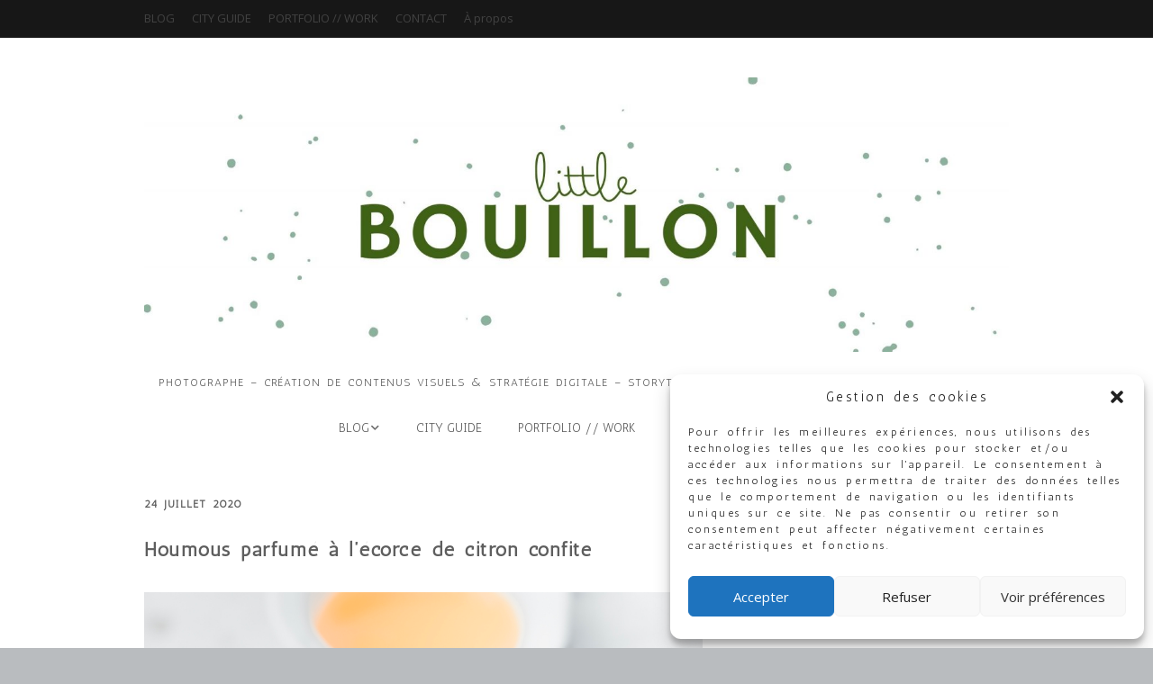

--- FILE ---
content_type: text/html; charset=UTF-8
request_url: http://littlebouillon.com/2020/07/houmous-parfume-a-lecorce-de-citron-confite/
body_size: 16886
content:
<!DOCTYPE html>
<!--[if lte IE 9]><html class="no-js IE9 IE" lang="fr-FR"><![endif]-->
<!--[if gt IE 9]><!--><html class="no-js" lang="fr-FR"><!--<![endif]-->
	<head>
				<meta charset="UTF-8" />
	<title>Houmous parfumé à l&#8217;écorce de citron confite &#8211; little bouillon</title>
<meta name='robots' content='max-image-preview:large' />
	<style>img:is([sizes="auto" i], [sizes^="auto," i]) { contain-intrinsic-size: 3000px 1500px }</style>
	<meta property="og:image" content="http://littlebouillon.com/wp-content/uploads/2020/07/5H2A9072-240x300.jpg"/>			<link rel="dns-prefetch" href="//fonts.googleapis.com" />
			<script type="text/javascript">
			/* <![CDATA[ */
			document.documentElement.className = document.documentElement.className.replace(new RegExp('(^|\\s)no-js(\\s|$)'), '$1js$2');
			/* ]]> */
		</script>
	<link rel='dns-prefetch' href='//platform-api.sharethis.com' />
<link rel="alternate" type="application/rss+xml" title="little bouillon &raquo; Flux" href="http://littlebouillon.com/feed/" />
<link rel="alternate" type="application/rss+xml" title="little bouillon &raquo; Flux des commentaires" href="http://littlebouillon.com/comments/feed/" />
<link rel="alternate" type="application/rss+xml" title="little bouillon &raquo; Houmous parfumé à l&#8217;écorce de citron confite Flux des commentaires" href="http://littlebouillon.com/2020/07/houmous-parfume-a-lecorce-de-citron-confite/feed/" />
<script type="text/javascript">
/* <![CDATA[ */
window._wpemojiSettings = {"baseUrl":"https:\/\/s.w.org\/images\/core\/emoji\/15.0.3\/72x72\/","ext":".png","svgUrl":"https:\/\/s.w.org\/images\/core\/emoji\/15.0.3\/svg\/","svgExt":".svg","source":{"concatemoji":"http:\/\/littlebouillon.com\/wp-includes\/js\/wp-emoji-release.min.js?ver=6.7.4"}};
/*! This file is auto-generated */
!function(i,n){var o,s,e;function c(e){try{var t={supportTests:e,timestamp:(new Date).valueOf()};sessionStorage.setItem(o,JSON.stringify(t))}catch(e){}}function p(e,t,n){e.clearRect(0,0,e.canvas.width,e.canvas.height),e.fillText(t,0,0);var t=new Uint32Array(e.getImageData(0,0,e.canvas.width,e.canvas.height).data),r=(e.clearRect(0,0,e.canvas.width,e.canvas.height),e.fillText(n,0,0),new Uint32Array(e.getImageData(0,0,e.canvas.width,e.canvas.height).data));return t.every(function(e,t){return e===r[t]})}function u(e,t,n){switch(t){case"flag":return n(e,"\ud83c\udff3\ufe0f\u200d\u26a7\ufe0f","\ud83c\udff3\ufe0f\u200b\u26a7\ufe0f")?!1:!n(e,"\ud83c\uddfa\ud83c\uddf3","\ud83c\uddfa\u200b\ud83c\uddf3")&&!n(e,"\ud83c\udff4\udb40\udc67\udb40\udc62\udb40\udc65\udb40\udc6e\udb40\udc67\udb40\udc7f","\ud83c\udff4\u200b\udb40\udc67\u200b\udb40\udc62\u200b\udb40\udc65\u200b\udb40\udc6e\u200b\udb40\udc67\u200b\udb40\udc7f");case"emoji":return!n(e,"\ud83d\udc26\u200d\u2b1b","\ud83d\udc26\u200b\u2b1b")}return!1}function f(e,t,n){var r="undefined"!=typeof WorkerGlobalScope&&self instanceof WorkerGlobalScope?new OffscreenCanvas(300,150):i.createElement("canvas"),a=r.getContext("2d",{willReadFrequently:!0}),o=(a.textBaseline="top",a.font="600 32px Arial",{});return e.forEach(function(e){o[e]=t(a,e,n)}),o}function t(e){var t=i.createElement("script");t.src=e,t.defer=!0,i.head.appendChild(t)}"undefined"!=typeof Promise&&(o="wpEmojiSettingsSupports",s=["flag","emoji"],n.supports={everything:!0,everythingExceptFlag:!0},e=new Promise(function(e){i.addEventListener("DOMContentLoaded",e,{once:!0})}),new Promise(function(t){var n=function(){try{var e=JSON.parse(sessionStorage.getItem(o));if("object"==typeof e&&"number"==typeof e.timestamp&&(new Date).valueOf()<e.timestamp+604800&&"object"==typeof e.supportTests)return e.supportTests}catch(e){}return null}();if(!n){if("undefined"!=typeof Worker&&"undefined"!=typeof OffscreenCanvas&&"undefined"!=typeof URL&&URL.createObjectURL&&"undefined"!=typeof Blob)try{var e="postMessage("+f.toString()+"("+[JSON.stringify(s),u.toString(),p.toString()].join(",")+"));",r=new Blob([e],{type:"text/javascript"}),a=new Worker(URL.createObjectURL(r),{name:"wpTestEmojiSupports"});return void(a.onmessage=function(e){c(n=e.data),a.terminate(),t(n)})}catch(e){}c(n=f(s,u,p))}t(n)}).then(function(e){for(var t in e)n.supports[t]=e[t],n.supports.everything=n.supports.everything&&n.supports[t],"flag"!==t&&(n.supports.everythingExceptFlag=n.supports.everythingExceptFlag&&n.supports[t]);n.supports.everythingExceptFlag=n.supports.everythingExceptFlag&&!n.supports.flag,n.DOMReady=!1,n.readyCallback=function(){n.DOMReady=!0}}).then(function(){return e}).then(function(){var e;n.supports.everything||(n.readyCallback(),(e=n.source||{}).concatemoji?t(e.concatemoji):e.wpemoji&&e.twemoji&&(t(e.twemoji),t(e.wpemoji)))}))}((window,document),window._wpemojiSettings);
/* ]]> */
</script>
<style id='wp-emoji-styles-inline-css' type='text/css'>

	img.wp-smiley, img.emoji {
		display: inline !important;
		border: none !important;
		box-shadow: none !important;
		height: 1em !important;
		width: 1em !important;
		margin: 0 0.07em !important;
		vertical-align: -0.1em !important;
		background: none !important;
		padding: 0 !important;
	}
</style>
<link rel='stylesheet' id='cntctfrm_form_style-css' href='http://littlebouillon.com/wp-content/plugins/contact-form-plugin/css/form_style.css?ver=4.2.4' type='text/css' media='all' />
<link rel='stylesheet' id='hupso_css-css' href='http://littlebouillon.com/wp-content/plugins/hupso-share-buttons-for-twitter-facebook-google/style.css?ver=6.7.4' type='text/css' media='all' />
<link rel='stylesheet' id='Toptwenfive-social-icons-css' href='http://littlebouillon.com/wp-content/plugins/top-25-social-icons/css/toptwenfive.css?ver=6.7.4' type='text/css' media='all' />
<link rel='stylesheet' id='cmplz-general-css' href='http://littlebouillon.com/wp-content/plugins/complianz-gdpr/assets/css/cookieblocker.min.css?ver=6.4.3' type='text/css' media='all' />
<link rel='stylesheet' id='make-google-font-css' href='//fonts.googleapis.com/css?family=Antic%3Aregular%7COpen+Sans%3Aregular%2Citalic%2C700&#038;ver=1.10.8#038;subset=latin' type='text/css' media='all' />
<link rel='stylesheet' id='font-awesome-css' href='http://littlebouillon.com/wp-content/themes/make/css/libs/font-awesome/css/font-awesome.min.css?ver=5.15.2' type='text/css' media='all' />
<link rel='stylesheet' id='make-main-css' href='http://littlebouillon.com/wp-content/themes/make/style.css?ver=1.10.8' type='text/css' media='all' />
<link rel='stylesheet' id='make-print-css' href='http://littlebouillon.com/wp-content/themes/make/css/print.css?ver=1.10.8' type='text/css' media='print' />
<link rel='stylesheet' id='jquery.lightbox.min.css-css' href='http://littlebouillon.com/wp-content/plugins/wp-jquery-lightbox/styles/lightbox.min.css?ver=1.4.8.2' type='text/css' media='all' />
<script type="text/javascript" async src="http://littlebouillon.com/wp-content/plugins/burst-statistics/helpers/timeme/timeme.min.js?ver=1.3.5" id="burst-timeme-js"></script>
<script type="text/javascript" src="http://littlebouillon.com/wp-includes/js/dist/hooks.min.js?ver=4d63a3d491d11ffd8ac6" id="wp-hooks-js"></script>
<script type="text/javascript" src="http://littlebouillon.com/wp-includes/js/dist/i18n.min.js?ver=5e580eb46a90c2b997e6" id="wp-i18n-js"></script>
<script type="text/javascript" id="wp-i18n-js-after">
/* <![CDATA[ */
wp.i18n.setLocaleData( { 'text direction\u0004ltr': [ 'ltr' ] } );
/* ]]> */
</script>
<script type="text/javascript" src="http://littlebouillon.com/wp-includes/js/dist/vendor/wp-polyfill.min.js?ver=3.15.0" id="wp-polyfill-js"></script>
<script type="text/javascript" src="http://littlebouillon.com/wp-includes/js/dist/url.min.js?ver=e87eb76272a3a08402d2" id="wp-url-js"></script>
<script type="text/javascript" id="wp-api-fetch-js-translations">
/* <![CDATA[ */
( function( domain, translations ) {
	var localeData = translations.locale_data[ domain ] || translations.locale_data.messages;
	localeData[""].domain = domain;
	wp.i18n.setLocaleData( localeData, domain );
} )( "default", {"translation-revision-date":"2025-10-01 05:29:20+0000","generator":"GlotPress\/4.0.1","domain":"messages","locale_data":{"messages":{"":{"domain":"messages","plural-forms":"nplurals=2; plural=n > 1;","lang":"fr"},"An unknown error occurred.":["Une erreur inconnue s\u2019est produite."],"The response is not a valid JSON response.":["La r\u00e9ponse n\u2019est pas une r\u00e9ponse JSON valide."],"Media upload failed. If this is a photo or a large image, please scale it down and try again.":["Le t\u00e9l\u00e9versement du m\u00e9dia a \u00e9chou\u00e9. S\u2019il s\u2019agit d\u2019une photo ou d\u2019une grande image, veuillez la redimensionner puis r\u00e9essayer."],"You are probably offline.":["Vous \u00eates probablement hors ligne."]}},"comment":{"reference":"wp-includes\/js\/dist\/api-fetch.js"}} );
/* ]]> */
</script>
<script type="text/javascript" src="http://littlebouillon.com/wp-includes/js/dist/api-fetch.min.js?ver=d387b816bc1ed2042e28" id="wp-api-fetch-js"></script>
<script type="text/javascript" id="wp-api-fetch-js-after">
/* <![CDATA[ */
wp.apiFetch.use( wp.apiFetch.createRootURLMiddleware( "http://littlebouillon.com/wp-json/" ) );
wp.apiFetch.nonceMiddleware = wp.apiFetch.createNonceMiddleware( "e55242f153" );
wp.apiFetch.use( wp.apiFetch.nonceMiddleware );
wp.apiFetch.use( wp.apiFetch.mediaUploadMiddleware );
wp.apiFetch.nonceEndpoint = "http://littlebouillon.com/wp-admin/admin-ajax.php?action=rest-nonce";
/* ]]> */
</script>
<script type="text/javascript" id="burst-js-extra">
/* <![CDATA[ */
var burst = {"url":"http:\/\/littlebouillon.com\/wp-json\/","page_id":"5646","cookie_retention_days":"30","beacon_url":"http:\/\/littlebouillon.com\/burst-statistics-endpoint.php","options":{"beacon_enabled":1,"enable_cookieless_tracking":0,"enable_turbo_mode":0,"do_not_track":0}};
/* ]]> */
</script>
<script type="text/javascript" async src="http://littlebouillon.com/wp-content/plugins/burst-statistics/assets/js/build/burst.min.js?ver=1.3.5" id="burst-js"></script>
<script type="text/javascript" src="http://littlebouillon.com/wp-includes/js/jquery/jquery.min.js?ver=3.7.1" id="jquery-core-js"></script>
<script type="text/javascript" src="http://littlebouillon.com/wp-includes/js/jquery/jquery-migrate.min.js?ver=3.4.1" id="jquery-migrate-js"></script>
<script type="text/javascript" src="//platform-api.sharethis.com/js/sharethis.js#source=googleanalytics-wordpress#product=ga" id="googleanalytics-platform-sharethis-js"></script>
<link rel="https://api.w.org/" href="http://littlebouillon.com/wp-json/" /><link rel="alternate" title="JSON" type="application/json" href="http://littlebouillon.com/wp-json/wp/v2/posts/5646" /><link rel="EditURI" type="application/rsd+xml" title="RSD" href="http://littlebouillon.com/xmlrpc.php?rsd" />
<meta name="generator" content="WordPress 6.7.4" />
<link rel="canonical" href="http://littlebouillon.com/2020/07/houmous-parfume-a-lecorce-de-citron-confite/" />
<link rel='shortlink' href='http://littlebouillon.com/?p=5646' />
<link rel="alternate" title="oEmbed (JSON)" type="application/json+oembed" href="http://littlebouillon.com/wp-json/oembed/1.0/embed?url=http%3A%2F%2Flittlebouillon.com%2F2020%2F07%2Fhoumous-parfume-a-lecorce-de-citron-confite%2F" />
<link rel="alternate" title="oEmbed (XML)" type="text/xml+oembed" href="http://littlebouillon.com/wp-json/oembed/1.0/embed?url=http%3A%2F%2Flittlebouillon.com%2F2020%2F07%2Fhoumous-parfume-a-lecorce-de-citron-confite%2F&#038;format=xml" />

<meta name="description" content="Photographe culinaire et lifestyle &amp; Styliste culinaire Virginie Robichon. Création et réalisation de recettes, photographie pub - magazine" />
<style>.cmplz-hidden{display:none!important;}</style><!-- Analytics by WP Statistics v14.1 - https://wp-statistics.com/ -->
		<meta name="viewport" content="width=device-width, initial-scale=1" />
				<link rel="pingback" href="http://littlebouillon.com/xmlrpc.php">
	
<!-- Begin Make Inline CSS -->
<style type="text/css">
body,.font-body{font-family:"Antic","Helvetica Neue",Helvetica,Arial,sans-serif;font-size:14px;font-size:1.4rem;line-height:1.3;letter-spacing:2.5px;word-spacing:2px;}a:hover,a:focus{text-decoration:underline;}#comments{font-size:12px;font-size:1.2rem;}.comment-date{font-size:11px;font-size:1.1rem;}h1:not(.site-title),.font-header,.entry-title{font-family:"Antic","Helvetica Neue",Helvetica,Arial,sans-serif;font-size:22px;font-size:2.2rem;line-height:1.3;letter-spacing:1.5px;word-spacing:2px;}h2{font-family:"Antic","Helvetica Neue",Helvetica,Arial,sans-serif;font-size:18px;font-size:1.8rem;}h3,.builder-text-content .widget-title{font-family:"Antic","Helvetica Neue",Helvetica,Arial,sans-serif;font-size:16px;font-size:1.6rem;}h4{font-family:"Antic","Helvetica Neue",Helvetica,Arial,sans-serif;font-size:14px;font-size:1.4rem;}h5{font-family:"Antic","Helvetica Neue",Helvetica,Arial,sans-serif;font-size:12px;font-size:1.2rem;}h6{font-family:"Antic","Helvetica Neue",Helvetica,Arial,sans-serif;font-size:10px;font-size:1rem;}.site-description,.site-description a,.font-site-tagline{font-family:"Antic","Helvetica Neue",Helvetica,Arial,sans-serif;}.site-navigation .menu li a,.font-nav,.site-navigation .menu-toggle{font-family:"Antic","Helvetica Neue",Helvetica,Arial,sans-serif;font-size:14px;font-size:1.4rem;font-weight:normal;font-style:normal;text-transform:none;line-height:1.4;letter-spacing:0px;word-spacing:0px;}.site-navigation .menu li.current_page_item > a,.site-navigation .menu .children li.current_page_item > a,.site-navigation .menu li.current-menu-item > a,.site-navigation .menu .sub-menu li.current-menu-item > a{font-weight:bold;}.header-bar,.header-text,.header-bar .search-form input,.header-bar .menu a,.header-navigation .mobile-menu ul.menu li a{font-family:"Open Sans","Helvetica Neue",Helvetica,Arial,sans-serif;font-size:13px;font-size:1.3rem;font-weight:normal;font-style:normal;text-transform:none;line-height:1.6;letter-spacing:0px;word-spacing:0px;}.sidebar .widget-title,.sidebar .widgettitle,.sidebar .widget-title a,.sidebar .widgettitle a,.font-widget-title{font-family:"Open Sans","Helvetica Neue",Helvetica,Arial,sans-serif;font-size:13px;font-size:1.3rem;font-weight:bold;font-style:normal;text-transform:none;line-height:1.6;letter-spacing:0px;word-spacing:0px;}.sidebar .widget,.font-widget{font-family:"Antic","Helvetica Neue",Helvetica,Arial,sans-serif;font-size:13px;font-size:1.3rem;font-weight:normal;font-style:normal;text-transform:none;line-height:1.6;letter-spacing:0px;word-spacing:0px;}.footer-widget-container .widget-title,.footer-widget-container .widgettitle,.footer-widget-container .widget-title a,.footer-widget-container .widgettitle a{font-family:"Open Sans","Helvetica Neue",Helvetica,Arial,sans-serif;font-size:13px;font-size:1.3rem;font-weight:normal;font-style:normal;text-transform:none;line-height:1.6;letter-spacing:0px;word-spacing:0px;}.footer-widget-container .widget{font-family:"Antic","Helvetica Neue",Helvetica,Arial,sans-serif;font-size:10px;font-size:1rem;font-weight:normal;font-style:normal;text-transform:none;line-height:1.6;letter-spacing:0px;word-spacing:0px;}.footer-text{font-family:"Antic","Helvetica Neue",Helvetica,Arial,sans-serif;font-size:13px;font-size:1.3rem;font-weight:normal;font-style:normal;text-transform:none;line-height:1.6;letter-spacing:0px;word-spacing:0px;}.color-primary-text,a,.entry-author-byline a.vcard,.entry-footer a:hover,.comment-form .required,ul.ttfmake-list-dot li:before,ol.ttfmake-list-dot li:before,.entry-comment-count a:hover,.comment-count-icon a:hover{color:#f27979;}.color-primary-background,.ttfmake-button.color-primary-background{background-color:#f27979;}.color-primary-border{border-color:#f27979;}.color-text,body,.entry-date a,button,input,select,textarea,[class*="navigation"] .nav-previous a,[class*="navigation"] .nav-previous span,[class*="navigation"] .nav-next a,[class*="navigation"] .nav-next span{color:#5e5e5e;}::-webkit-input-placeholder{color:#5e5e5e;}:-moz-placeholder{color:#5e5e5e;}::-moz-placeholder{color:#5e5e5e;}:-ms-input-placeholder{color:#5e5e5e;}.site-header .site-description{color:#5b5b5b;}.site-navigation .menu li a{color:#5e5e5e;}.site-navigation .menu li a:hover,.site-navigation .menu li a:focus{color:#898989;}.header-bar a,.header-bar .menu li a,.header-bar .social-links a{color:#424242;}.sidebar .widget-title,.sidebar .widgettitle,.sidebar .widget-title a,.sidebar .widgettitle a{color:#406217;}.sidebar .widget{color:#406217;}.sidebar a{color:#406217;}.sidebar a:hover,.sidebar a:focus{color:#406217;}.sidebar table,.sidebar table th,.sidebar table td,.sidebar .widget li{border-color:#406217;}.site-footer{background-color:rgba(252, 248, 247, 1);}.site-content{padding-top:0;}div.custom-logo{background-image:url("http://littlebouillon.com/wp-content/uploads/2025/03/cropped-Green-Watercolor-Texture-Phone-Wallpaper-1920-x-1080-px.jpg");width:960px;}div.custom-logo a{padding-bottom:31.822916666667%;}
@media screen and (min-width: 800px){.has-left-sidebar.has-right-sidebar .entry-title{font-size:13px;font-size:1.3rem;}.site-navigation .menu .page_item_has_children a:after,.site-navigation .menu .menu-item-has-children a:after{top:-1px;font-size:10px;font-size:1rem;}.site-navigation .menu .sub-menu li a,.site-navigation .menu .children li a{font-family:"Antic","Helvetica Neue",Helvetica,Arial,sans-serif;font-size:13px;font-size:1.3rem;font-weight:normal;font-style:normal;text-transform:none;line-height:1.4;letter-spacing:0px;word-spacing:0px;}.site-navigation .menu .children .page_item_has_children a:after,.site-navigation .menu .sub-menu .menu-item-has-children a:after{font-size:9px;font-size:0.9rem;}.site-navigation .menu li.current_page_item > a,.site-navigation .menu .children li.current_page_item > a,.site-navigation .menu li.current_page_ancestor > a,.site-navigation .menu li.current-menu-item > a,.site-navigation .menu .sub-menu li.current-menu-item > a,.site-navigation .menu li.current-menu-ancestor > a{font-weight:bold;}.site-navigation ul.menu ul a:hover,.site-navigation ul.menu ul a:focus,.site-navigation .menu ul ul a:hover,.site-navigation .menu ul ul a:focus{background-color:rgba(102, 102, 102, 1);}.site-navigation ul.menu ul a,.site-navigation .menu ul ul a{color:#727272;}.site-navigation .page_item_has_children a:after,.site-navigation .menu-item-has-children a:after{color:#6b6b6b;}.site-navigation .menu .sub-menu a,.site-navigation .menu .children a{border-bottom-color:#6b6b6b;}}
</style>
<!-- End Make Inline CSS -->
<link rel="icon" href="http://littlebouillon.com/wp-content/uploads/2025/03/cropped-Green-Watercolor-Texture-Phone-Wallpaper-1920-x-1080-px-1-32x32.jpg" sizes="32x32" />
<link rel="icon" href="http://littlebouillon.com/wp-content/uploads/2025/03/cropped-Green-Watercolor-Texture-Phone-Wallpaper-1920-x-1080-px-1-192x192.jpg" sizes="192x192" />
<link rel="apple-touch-icon" href="http://littlebouillon.com/wp-content/uploads/2025/03/cropped-Green-Watercolor-Texture-Phone-Wallpaper-1920-x-1080-px-1-180x180.jpg" />
<meta name="msapplication-TileImage" content="http://littlebouillon.com/wp-content/uploads/2025/03/cropped-Green-Watercolor-Texture-Phone-Wallpaper-1920-x-1080-px-1-270x270.jpg" />

<script type='text/javascript' src='http://littlebouillon.com/wp-content/plugins/wp-spamshield/js/jscripts.php'></script> 
	</head>

	<body data-cmplz=1 class="post-template-default single single-post postid-5646 single-format-standard wp-custom-logo view-post full-width no-sidebar">
				<div id="site-wrapper" class="site-wrapper">
			<a class="skip-link screen-reader-text" href="#site-content">Skip to content</a>

			
<header id="site-header" class="site-header header-layout-2 no-site-title" role="banner">
		<div class="header-bar">
		<div class="container">
									
			
    <nav class="header-navigation" role="navigation">
                <div class="header-bar-menu desktop-menu"><ul id="menu-mes-recettes" class="menu"><li id="menu-item-1072" class="menu-item menu-item-type-custom menu-item-object-custom menu-item-1072"><a href="http://www.littlebouillon.com/?post_type=post">BLOG</a></li>
<li id="menu-item-6758" class="menu-item menu-item-type-taxonomy menu-item-object-category menu-item-6758"><a href="http://littlebouillon.com/category/bonne-adresse/">CITY GUIDE</a></li>
<li id="menu-item-6490" class="menu-item menu-item-type-post_type menu-item-object-page menu-item-home menu-item-6490"><a href="http://littlebouillon.com/">PORTFOLIO // WORK</a></li>
<li id="menu-item-39" class="menu-item menu-item-type-post_type menu-item-object-page menu-item-39"><a href="http://littlebouillon.com/contact/">CONTACT</a></li>
<li id="menu-item-965" class="menu-item menu-item-type-post_type menu-item-object-page menu-item-965"><a href="http://littlebouillon.com/a-propos-little-bouillon/">À propos</a></li>
</ul></div>    </nav>
		</div>
	</div>
		<div class="site-header-main">
		<div class="container">
			<div class="site-branding">
									<a href="http://littlebouillon.com/" class="custom-logo-link" rel="home"><img width="1920" height="611" src="http://littlebouillon.com/wp-content/uploads/2025/03/cropped-Green-Watercolor-Texture-Phone-Wallpaper-1920-x-1080-px.jpg" class="custom-logo" alt="little bouillon" decoding="async" fetchpriority="high" srcset="http://littlebouillon.com/wp-content/uploads/2025/03/cropped-Green-Watercolor-Texture-Phone-Wallpaper-1920-x-1080-px.jpg 1920w, http://littlebouillon.com/wp-content/uploads/2025/03/cropped-Green-Watercolor-Texture-Phone-Wallpaper-1920-x-1080-px-1536x489.jpg 1536w, http://littlebouillon.com/wp-content/uploads/2025/03/cropped-Green-Watercolor-Texture-Phone-Wallpaper-1920-x-1080-px-300x95.jpg 300w, http://littlebouillon.com/wp-content/uploads/2025/03/cropped-Green-Watercolor-Texture-Phone-Wallpaper-1920-x-1080-px-768x244.jpg 768w, http://littlebouillon.com/wp-content/uploads/2025/03/cropped-Green-Watercolor-Texture-Phone-Wallpaper-1920-x-1080-px-1024x326.jpg 1024w" sizes="(max-width: 1920px) 100vw, 1920px" /></a>												<h1 class="site-title screen-reader-text">
					<a href="http://littlebouillon.com/" rel="home">little bouillon</a>
				</h1>
												<span class="site-description">
					Photographe &#8211; Création  de Contenus visuels &amp; Stratégie digitale &#8211; Storytelling Produit &#8211; Direction Artistique &#8211; Auteur				</span>
							</div>

			
<nav id="site-navigation" class="site-navigation" role="navigation">
			<button class="menu-toggle">Menu</button>
		<div class=" mobile-menu"><ul id="menu-mes-recettes-1" class="menu"><li class="menu-item menu-item-type-custom menu-item-object-custom menu-item-has-children menu-item-1072"><a href="http://www.littlebouillon.com/?post_type=post">BLOG</a>
<ul class="sub-menu">
	<li id="menu-item-6495" class="menu-item menu-item-type-taxonomy menu-item-object-category current-post-ancestor current-menu-parent current-post-parent menu-item-6495"><a href="http://littlebouillon.com/category/recettes/">Mes recettes</a></li>
	<li id="menu-item-6496" class="menu-item menu-item-type-taxonomy menu-item-object-category current-post-ancestor current-menu-parent current-post-parent menu-item-6496"><a href="http://littlebouillon.com/category/lifestyle/">Lifestyle</a></li>
</ul>
</li>
<li class="menu-item menu-item-type-taxonomy menu-item-object-category menu-item-6758"><a href="http://littlebouillon.com/category/bonne-adresse/">CITY GUIDE</a></li>
<li class="menu-item menu-item-type-post_type menu-item-object-page menu-item-home menu-item-6490"><a href="http://littlebouillon.com/">PORTFOLIO // WORK</a></li>
<li class="menu-item menu-item-type-post_type menu-item-object-page menu-item-39"><a href="http://littlebouillon.com/contact/">CONTACT</a></li>
<li class="menu-item menu-item-type-post_type menu-item-object-page menu-item-965"><a href="http://littlebouillon.com/a-propos-little-bouillon/">À propos</a></li>
</ul></div></nav>		</div>
	</div>
</header>
			<div id="site-content" class="site-content">
				<div class="container">

<main id="site-main" class="site-main" role="main">

			
<article id="post-5646" class="post-5646 post type-post status-publish format-standard has-post-thumbnail hentry category-lifestyle category-mood category-recettes category-sale category-vegetarien tag-apero tag-citron-confit tag-colza tag-ecorces tag-flower tag-food tag-houmous tag-hummus tag-oil tag-pois-chiche tag-recipe tag-week-end has-author-avatar">
		<header class="entry-header">
		<div class="entry-meta">

<time class="entry-date published" datetime="2020-07-24T13:38:39+02:00">24 juillet 2020</time>
</div>

<h1 class="entry-title">
			Houmous parfumé à l&#8217;écorce de citron confite	</h1>
<div class="entry-meta">
</div>	</header>
	
	<div class="entry-content">
				<p><a href="http://littlebouillon.com/wp-content/uploads/2020/07/5H2A90791.jpg" rel="lightbox[5646]"><img decoding="async" class="alignnone size-large wp-image-5662" src="http://littlebouillon.com/wp-content/uploads/2020/07/5H2A90791-819x1024.jpg" alt="5H2A9079" width="620" height="775" srcset="http://littlebouillon.com/wp-content/uploads/2020/07/5H2A90791-819x1024.jpg 819w, http://littlebouillon.com/wp-content/uploads/2020/07/5H2A90791-240x300.jpg 240w, http://littlebouillon.com/wp-content/uploads/2020/07/5H2A90791.jpg 1536w" sizes="(max-width: 620px) 100vw, 620px" /></a></p>
<p>Pour celles et ceux qui ont adoré mon pas à pas pour réaliser le confisage longue durée des écorces de citron confites, je vous propose ma première recette. Je vous avais dit que j&#8217;avais très envie de réaliser un houmous avec des écorces de citron confites, c&#8217;est chose faite! Et quel bonheur! Ce petit houmous rentre désormais dans le top 5 des choses que j&#8217;aime picorer pour l&#8217;apéro.</p>
<hr class="ttfmake-hr" style="border-style: dashed; border-top-width: 2px;" />
<p>&nbsp;</p>
<h3>Courses et dosages</h3>
<ul>
<li>1 boite de pois chiches bio 200g pelés</li>
<li>la pulpe d&#8217;une gousses d’ail nouveau ou 1 cuil à café d’ail en poudre</li>
<li>1 cuillère à café de tahini</li>
<li>le jus d&#8217;un 1 citron ou 4 cuil à soupe de jus de citron</li>
<li>2 cuil à soupe d&#8217;huile de colza bio</li>
<li>1 cuillère à café de gingembre en poudre</li>
<li>sel, poivre</li>
<li>1 quartier d’écorce de citron confit bio détaillé en petits cubes et 1 quartier détaillé en petits cubes pour le dressage*</li>
<li>1/4 de bouquet de estragon ciselée</li>
<li>1 pincée de sel</li>
<li>1 cuil à café de graine de sésame</li>
<li>1 cuillère à soupe de raisins secs et cranberries à ré-hydrater 30 min dans l&#8217;eau tiède</li>
<li>1 bouquet d&#8217;estragon éffeuillé et ciselé</li>
</ul>
<p><a href="http://littlebouillon.com/2020/07/ecorces-de-citron-confites-et-son-sirop/" target="_blank">*RECETTE PRÉCÈDENTE</a></p>
<hr class="ttfmake-hr" style="border-style: dashed; border-top-width: 2px;" />
<h3>Recette</h3>
<p>Égouttez 200g de pois chiches au dessus d’un bol et conservez l’eau des pois chiches (1 à 2 cuil à soupe selon si vous aimez le votre plus dense ou plus liquide). frottez les pois chiches entre vos mains pour retirer la peau plus facilement.</p>
<p>Déposez les pois chiches, la pulpe d’ail ou la poudre d’ail, le tahini, le jus de citron, l’écorce de citron, l&#8217;eau de pois chiche, le sel, le raisin, la cranberry, le gingembre, l&#8217;estragon et mixez le tout en ajoutant l’huile de colza jusqu’à obtenir une pâte homogène. Goûtez et rectifiez l’assaisonnement si nécéssaire à votre goût. Si vous trouvez le houmous trop épais, ajoutez l’eau de pois-chiches et mixez à nouveau.</p>
<p>Réservez au frais au moins 2/3h avant de servir.</p>
<p>Dressez le houmous citronné dans des assiettes. Saupoudrez d&#8217;estragon et de graines de sésame, de graines de grenade, quelques pétales de fleurs d’oeillet d’Indes et un filet d&#8217;huile de colza.</p>
<p><a href="http://littlebouillon.com/wp-content/uploads/2020/07/5H2A9072.jpg" rel="lightbox[5646]"><img decoding="async" class="alignnone size-large wp-image-5660" src="http://littlebouillon.com/wp-content/uploads/2020/07/5H2A9072-819x1024.jpg" alt="5H2A9072" width="620" height="775" srcset="http://littlebouillon.com/wp-content/uploads/2020/07/5H2A9072-819x1024.jpg 819w, http://littlebouillon.com/wp-content/uploads/2020/07/5H2A9072-240x300.jpg 240w, http://littlebouillon.com/wp-content/uploads/2020/07/5H2A9072.jpg 1536w" sizes="(max-width: 620px) 100vw, 620px" /></a></p>
<p><a href="http://littlebouillon.com/wp-content/uploads/2020/07/5H2A9077.jpg" rel="lightbox[5646]"><img loading="lazy" decoding="async" class="alignnone size-large wp-image-5661" src="http://littlebouillon.com/wp-content/uploads/2020/07/5H2A9077-819x1024.jpg" alt="5H2A9077" width="620" height="775" srcset="http://littlebouillon.com/wp-content/uploads/2020/07/5H2A9077-819x1024.jpg 819w, http://littlebouillon.com/wp-content/uploads/2020/07/5H2A9077-240x300.jpg 240w, http://littlebouillon.com/wp-content/uploads/2020/07/5H2A9077.jpg 1536w" sizes="auto, (max-width: 620px) 100vw, 620px" /></a></p>
<p><a href="http://littlebouillon.com/wp-content/uploads/2020/07/5H2A9083.jpg" rel="lightbox[5646]"><img loading="lazy" decoding="async" class="alignnone size-large wp-image-5663" src="http://littlebouillon.com/wp-content/uploads/2020/07/5H2A9083-819x1024.jpg" alt="5H2A9083" width="620" height="775" srcset="http://littlebouillon.com/wp-content/uploads/2020/07/5H2A9083-819x1024.jpg 819w, http://littlebouillon.com/wp-content/uploads/2020/07/5H2A9083-240x300.jpg 240w, http://littlebouillon.com/wp-content/uploads/2020/07/5H2A9083.jpg 1536w" sizes="auto, (max-width: 620px) 100vw, 620px" /></a></p>
<p>&nbsp;</p>
<div style="padding-bottom:20px; padding-top:10px;" class="hupso-share-buttons"><!-- Hupso Share Buttons - http://www.hupso.com/share/ --><a class="hupso_counters" href="http://www.hupso.com/share/"><img decoding="async" src="http://static.hupso.com/share/buttons/lang/fr/share-small.png" style="border:0px; padding-top:2px; float:left;" alt="Share Button"/></a><script type="text/javascript">var hupso_services_c=new Array("twitter","facebook_like","facebook_send","google","pinterest");var hupso_twitter_via = "little_bouillon";var hupso_counters_lang = "fr_FR";var hupso_image_folder_url = "";var hupso_twitter_via="little_bouillon";var hupso_url_c="";var hupso_title_c="Houmous parfumé à l'écorce de citron confite";</script><script type="text/javascript" src="http://static.hupso.com/share/js/counters.js"></script><!-- Hupso Share Buttons --></div>		
	</div>

		<footer class="entry-footer">
		<div class="entry-meta">

<div class="entry-author">
		<div class="entry-author-avatar">
		<a class="vcard" href="http://littlebouillon.com/author/little-bouillon/"><img src="http://littlebouillon.com/wp-content/plugins/user-avatar/user-avatar-pic.php?src=http://littlebouillon.com/wp-content/uploads/avatars/2/1453994933-bpfull.jpg&#038;w=96&#038;id=2&#038;random=1453994934" alt="" class=" avatar  avatar-96  photo user-2-avatar" width="96" height="96" /></a>	</div>
		<div class="entry-author-byline">
		by <a class="vcard fn" href="http://littlebouillon.com/author/little-bouillon/">little bouillon</a>	</div>
		<div class="entry-author-bio">
		<p>Photographe - Styliste culinaire &amp; Recettes créatives</p>
	</div>
	</div>
</div>
	<i class="fa fa-file"></i> <ul class="post-categories">
	<li><a href="http://littlebouillon.com/category/lifestyle/" rel="category tag">Lifestyle</a></li>
	<li><a href="http://littlebouillon.com/category/mood/" rel="category tag">mood</a></li>
	<li><a href="http://littlebouillon.com/category/recettes/" rel="category tag">Recettes</a></li>
	<li><a href="http://littlebouillon.com/category/sale/" rel="category tag">salé</a></li>
	<li><a href="http://littlebouillon.com/category/vegetarien/" rel="category tag">végétarien</a></li></ul><i class="fa fa-tag"></i> <ul class="post-tags"><li><a href="http://littlebouillon.com/tag/apero/" rel="tag">apero</a></li>
<li><a href="http://littlebouillon.com/tag/citron-confit/" rel="tag">citron confit</a></li>
<li><a href="http://littlebouillon.com/tag/colza/" rel="tag">colza</a></li>
<li><a href="http://littlebouillon.com/tag/ecorces/" rel="tag">écorces</a></li>
<li><a href="http://littlebouillon.com/tag/flower/" rel="tag">flower</a></li>
<li><a href="http://littlebouillon.com/tag/food/" rel="tag">food</a></li>
<li><a href="http://littlebouillon.com/tag/houmous/" rel="tag">houmous</a></li>
<li><a href="http://littlebouillon.com/tag/hummus/" rel="tag">hummus</a></li>
<li><a href="http://littlebouillon.com/tag/oil/" rel="tag">oil</a></li>
<li><a href="http://littlebouillon.com/tag/pois-chiche/" rel="tag">pois chiche</a></li>
<li><a href="http://littlebouillon.com/tag/recipe/" rel="tag">recipe</a></li>
<li><a href="http://littlebouillon.com/tag/week-end/" rel="tag">week end</a></li></ul>	</footer>
	</article>
		<nav class="navigation post-navigation" role="navigation">
	<span class="screen-reader-text">Post navigation</span>
	<div class="nav-links">
		<div class="nav-previous"><a href="http://littlebouillon.com/2020/07/toast-de-mais-cremeux-infuse-aux-epices-douces-et-whisky/" rel="next">Toast de maïs crémeux infusé aux épices douces et whisky</a></div><div class="nav-next"><a href="http://littlebouillon.com/2020/07/sauce-tomate-maraichere/" rel="prev">Sauce tomate maraichère</a></div>	</div>
</nav>
		

<div id="comments" class="comments-area">
		<h3 class="comments-title">
		Un commentaire	</h3>

		
		<ol class="comment-list">
			
	<li id="comment-1043" class="comment even thread-even depth-1">
		<article id="div-comment-1043" class="comment-body">
			<header class="comment-header">
				<img alt='' src='https://secure.gravatar.com/avatar/2fe5c3a5611eccbe8825118c18fa0c91?s=38&#038;d=mm&#038;r=g' srcset='https://secure.gravatar.com/avatar/2fe5c3a5611eccbe8825118c18fa0c91?s=76&#038;d=mm&#038;r=g 2x' class='avatar avatar-38 photo' height='38' width='38' loading='lazy' decoding='async'/>				<div class="comment-date">
					<a href="http://littlebouillon.com/2020/07/houmous-parfume-a-lecorce-de-citron-confite/#comment-1043">
						<time datetime="2020-07-24T17:29:17+02:00">
							24 juillet 2020 at 17:29						</time>
					</a>
				</div>
				<div class="comment-author vcard">
					<cite class="fn"><a href="https://happypapilles.fr" class="url" rel="ugc external nofollow">LadyMilonguera</a></cite> <span class="says">says:</span>				</div>

							</header>

			<div class="comment-content">
				<p>Avec le citron confit, cet houmous me plait bien&#8230;</p>
			</div>

			<footer class="comment-reply"><a rel="nofollow" class="comment-reply-link" href="http://littlebouillon.com/2020/07/houmous-parfume-a-lecorce-de-citron-confite/?replytocom=1043#respond" data-commentid="1043" data-postid="5646" data-belowelement="div-comment-1043" data-respondelement="respond" data-replyto="Répondre à LadyMilonguera" aria-label="Répondre à LadyMilonguera">Répondre</a></footer>		</article>

	</li><!-- #comment-## -->
		</ol>

		
	
	
		<div id="respond" class="comment-respond">
		<h3 id="reply-title" class="comment-reply-title">Laisser un commentaire <small><a rel="nofollow" id="cancel-comment-reply-link" href="/2020/07/houmous-parfume-a-lecorce-de-citron-confite/#respond" style="display:none;">Annuler la réponse</a></small></h3><form action="http://littlebouillon.com/wp-comments-post.php" method="post" id="commentform" class="comment-form" novalidate><p class="comment-notes"><span id="email-notes">Votre adresse e-mail ne sera pas publiée.</span> <span class="required-field-message">Les champs obligatoires sont indiqués avec <span class="required">*</span></span></p><p class="comment-form-comment"><label for="comment">Commentaire <span class="required">*</span></label> <textarea id="comment" name="comment" cols="45" rows="8" maxlength="65525" required></textarea></p><p class="comment-form-author"><label for="author">Nom <span class="required">*</span></label> <input id="author" name="author" type="text" value="" size="30" maxlength="245" autocomplete="name" required /></p>
<p class="comment-form-email"><label for="email">E-mail <span class="required">*</span></label> <input id="email" name="email" type="email" value="" size="30" maxlength="100" aria-describedby="email-notes" autocomplete="email" required /></p>
<p class="comment-form-url"><label for="url">Site web</label> <input id="url" name="url" type="url" value="" size="30" maxlength="200" autocomplete="url" /></p>
<p class="form-submit"><input name="submit" type="submit" id="submit" class="submit" value="Laisser un commentaire" /> <input type='hidden' name='comment_post_ID' value='5646' id='comment_post_ID' />
<input type='hidden' name='comment_parent' id='comment_parent' value='0' />
</p>
<noscript><input type="hidden" name="JS04X7" value="NS1" /></noscript>
<noscript><p><strong>JavaScript est actuellement désactivé. Afin de pouvoir poster un commentaire, s'il vous plaît contrôlez que les Cookies et JavaScript sont activés puis rechargez la page.</strong> <a href="http://enable-javascript.com/" rel="nofollow external" >Cliquez ici pour savoir comment activer JavaScript dans votre navigateur.</a></p></noscript>
</form>	</div><!-- #respond -->
	</div>
	
</main>



				</div>
			</div>

			
<footer id="site-footer" class="site-footer footer-layout-2" role="contentinfo">
	<div class="container">
		
		
<div class="site-info">
		<div class="footer-text">
		little bouillon - Styliste culinaire // Food stylist	</div>
	
		<div class="footer-credit">
		Built with <a class="theme-name" href="https://thethemefoundry.com/make/" target="_blank">Make</a>. Your friendly WordPress page builder theme.	</div>
	</div>

				<div class="footer-social-links">
			<ul class="social-customizer social-links">
				<li class="make-social-icon">
					<a href="https://instagram.com/littlebouillon/" target="_blank">
						<i class="fab fa-instagram" aria-hidden="true"></i>
						<span class="screen-reader-text">Instagram</span>
					</a>
				</li>
							<li class="make-social-icon">
					<a href="https://fr.pinterest.com/littlebouillon/" target="_blank">
						<i class="fab fa-pinterest" aria-hidden="true"></i>
						<span class="screen-reader-text">Pinterest</span>
					</a>
				</li>
							<li class="make-social-icon">
					<a href="mailto:littlebouillon@gmail.com">
						<i class="fa fa-fw fa-envelope" aria-hidden="true"></i>
						<span class="screen-reader-text">Email</span>
					</a>
				</li>
							<li class="make-social-icon">
					<a href="http://littlebouillon.com/feed/" target="_blank">
						<i class="fa fa-fw fa-rss" aria-hidden="true"></i>
						<span class="screen-reader-text">RSS</span>
					</a>
				</li>
			</ul>
			</div>
		</div>
</footer>		</div>

		
<script type='text/javascript'>
/* <![CDATA[ */
r3f5x9JS=escape(document['referrer']);
hf4N='5dc1c2cc8c09c02a46e918326608d520';
hf4V='a5c22133260e77dacfc74f49722bb019';
cm4S="form[action='http://littlebouillon.com/wp-comments-post.php']";
jQuery(document).ready(function($){var e="#commentform, .comment-respond form, .comment-form, "+cm4S+", #lostpasswordform, #registerform, #loginform, #login_form, #wpss_contact_form";$(e).submit(function(){$("<input>").attr("type","hidden").attr("name","r3f5x9JS").attr("value",r3f5x9JS).appendTo(e);$("<input>").attr("type","hidden").attr("name",hf4N).attr("value",hf4V).appendTo(e);return true;});$("#comment").attr({minlength:"15",maxlength:"15360"})});
/* ]]> */
</script> 

<!-- Consent Management powered by Complianz | GDPR/CCPA Cookie Consent https://wordpress.org/plugins/complianz-gdpr -->
<div id="cmplz-cookiebanner-container"><div class="cmplz-cookiebanner cmplz-hidden banner-1 optin cmplz-bottom-right cmplz-categories-type-view-preferences" aria-modal="true" data-nosnippet="true" role="dialog" aria-live="polite" aria-labelledby="cmplz-header-1-optin" aria-describedby="cmplz-message-1-optin">
	<div class="cmplz-header">
		<div class="cmplz-logo"></div>
		<div class="cmplz-title" id="cmplz-header-1-optin">Gestion des cookies</div>
		<div class="cmplz-close" tabindex="0" role="button" aria-label="close-dialog">
			<svg aria-hidden="true" focusable="false" data-prefix="fas" data-icon="times" class="svg-inline--fa fa-times fa-w-11" role="img" xmlns="http://www.w3.org/2000/svg" viewBox="0 0 352 512"><path fill="currentColor" d="M242.72 256l100.07-100.07c12.28-12.28 12.28-32.19 0-44.48l-22.24-22.24c-12.28-12.28-32.19-12.28-44.48 0L176 189.28 75.93 89.21c-12.28-12.28-32.19-12.28-44.48 0L9.21 111.45c-12.28 12.28-12.28 32.19 0 44.48L109.28 256 9.21 356.07c-12.28 12.28-12.28 32.19 0 44.48l22.24 22.24c12.28 12.28 32.2 12.28 44.48 0L176 322.72l100.07 100.07c12.28 12.28 32.2 12.28 44.48 0l22.24-22.24c12.28-12.28 12.28-32.19 0-44.48L242.72 256z"></path></svg>
		</div>
	</div>

	<div class="cmplz-divider cmplz-divider-header"></div>
	<div class="cmplz-body">
		<div class="cmplz-message" id="cmplz-message-1-optin">Pour offrir les meilleures expériences, nous utilisons des technologies telles que les cookies pour stocker et/ou accéder aux informations sur l'appareil. Le consentement à ces technologies nous permettra de traiter des données telles que le comportement de navigation ou les identifiants uniques sur ce site. Ne pas consentir ou retirer son consentement peut affecter négativement certaines caractéristiques et fonctions.</div>
		<!-- categories start -->
		<div class="cmplz-categories">
			<details class="cmplz-category cmplz-functional" >
				<summary>
						<span class="cmplz-category-header">
							<span class="cmplz-category-title">Functional</span>
							<span class='cmplz-always-active'>
								<span class="cmplz-banner-checkbox">
									<input type="checkbox"
										   id="cmplz-functional-optin"
										   data-category="cmplz_functional"
										   class="cmplz-consent-checkbox cmplz-functional"
										   size="40"
										   value="1"/>
									<label class="cmplz-label" for="cmplz-functional-optin" tabindex="0"><span class="screen-reader-text">Functional</span></label>
								</span>
								Toujours activé							</span>
							<span class="cmplz-icon cmplz-open">
								<svg xmlns="http://www.w3.org/2000/svg" viewBox="0 0 448 512"  height="18" ><path d="M224 416c-8.188 0-16.38-3.125-22.62-9.375l-192-192c-12.5-12.5-12.5-32.75 0-45.25s32.75-12.5 45.25 0L224 338.8l169.4-169.4c12.5-12.5 32.75-12.5 45.25 0s12.5 32.75 0 45.25l-192 192C240.4 412.9 232.2 416 224 416z"/></svg>
							</span>
						</span>
				</summary>
				<div class="cmplz-description">
					<span class="cmplz-description-functional">The technical storage or access is strictly necessary for the legitimate purpose of enabling the use of a specific service explicitly requested by the subscriber or user, or for the sole purpose of carrying out the transmission of a communication over an electronic communications network.</span>
				</div>
			</details>

			<details class="cmplz-category cmplz-preferences" >
				<summary>
						<span class="cmplz-category-header">
							<span class="cmplz-category-title">Préférences</span>
							<span class="cmplz-banner-checkbox">
								<input type="checkbox"
									   id="cmplz-preferences-optin"
									   data-category="cmplz_preferences"
									   class="cmplz-consent-checkbox cmplz-preferences"
									   size="40"
									   value="1"/>
								<label class="cmplz-label" for="cmplz-preferences-optin" tabindex="0"><span class="screen-reader-text">Préférences</span></label>
							</span>
							<span class="cmplz-icon cmplz-open">
								<svg xmlns="http://www.w3.org/2000/svg" viewBox="0 0 448 512"  height="18" ><path d="M224 416c-8.188 0-16.38-3.125-22.62-9.375l-192-192c-12.5-12.5-12.5-32.75 0-45.25s32.75-12.5 45.25 0L224 338.8l169.4-169.4c12.5-12.5 32.75-12.5 45.25 0s12.5 32.75 0 45.25l-192 192C240.4 412.9 232.2 416 224 416z"/></svg>
							</span>
						</span>
				</summary>
				<div class="cmplz-description">
					<span class="cmplz-description-preferences">Le stockage ou l’accès technique est nécessaire dans la finalité d’intérêt légitime de stocker des préférences qui ne sont pas demandées par l’abonné ou l’utilisateur.</span>
				</div>
			</details>

			<details class="cmplz-category cmplz-statistics" >
				<summary>
						<span class="cmplz-category-header">
							<span class="cmplz-category-title">Statistics</span>
							<span class="cmplz-banner-checkbox">
								<input type="checkbox"
									   id="cmplz-statistics-optin"
									   data-category="cmplz_statistics"
									   class="cmplz-consent-checkbox cmplz-statistics"
									   size="40"
									   value="1"/>
								<label class="cmplz-label" for="cmplz-statistics-optin" tabindex="0"><span class="screen-reader-text">Statistics</span></label>
							</span>
							<span class="cmplz-icon cmplz-open">
								<svg xmlns="http://www.w3.org/2000/svg" viewBox="0 0 448 512"  height="18" ><path d="M224 416c-8.188 0-16.38-3.125-22.62-9.375l-192-192c-12.5-12.5-12.5-32.75 0-45.25s32.75-12.5 45.25 0L224 338.8l169.4-169.4c12.5-12.5 32.75-12.5 45.25 0s12.5 32.75 0 45.25l-192 192C240.4 412.9 232.2 416 224 416z"/></svg>
							</span>
						</span>
				</summary>
				<div class="cmplz-description">
					<span class="cmplz-description-statistics">The technical storage or access that is used exclusively for statistical purposes.</span>
					<span class="cmplz-description-statistics-anonymous">Le stockage ou l’accès technique qui est utilisé exclusivement dans des finalités statistiques anonymes. En l’absence d’une assignation à comparaître, d’une conformité volontaire de la part de votre fournisseur d’accès à internet ou d’enregistrements supplémentaires provenant d’une tierce partie, les informations stockées ou extraites à cette seule fin ne peuvent généralement pas être utilisées pour vous identifier.</span>
				</div>
			</details>
			<details class="cmplz-category cmplz-marketing" >
				<summary>
						<span class="cmplz-category-header">
							<span class="cmplz-category-title">Marketing</span>
							<span class="cmplz-banner-checkbox">
								<input type="checkbox"
									   id="cmplz-marketing-optin"
									   data-category="cmplz_marketing"
									   class="cmplz-consent-checkbox cmplz-marketing"
									   size="40"
									   value="1"/>
								<label class="cmplz-label" for="cmplz-marketing-optin" tabindex="0"><span class="screen-reader-text">Marketing</span></label>
							</span>
							<span class="cmplz-icon cmplz-open">
								<svg xmlns="http://www.w3.org/2000/svg" viewBox="0 0 448 512"  height="18" ><path d="M224 416c-8.188 0-16.38-3.125-22.62-9.375l-192-192c-12.5-12.5-12.5-32.75 0-45.25s32.75-12.5 45.25 0L224 338.8l169.4-169.4c12.5-12.5 32.75-12.5 45.25 0s12.5 32.75 0 45.25l-192 192C240.4 412.9 232.2 416 224 416z"/></svg>
							</span>
						</span>
				</summary>
				<div class="cmplz-description">
					<span class="cmplz-description-marketing">The technical storage or access is required to create user profiles to send advertising, or to track the user on a website or across several websites for similar marketing purposes.</span>
				</div>
			</details>
		</div><!-- categories end -->
			</div>

	<div class="cmplz-links cmplz-information">
		<a class="cmplz-link cmplz-manage-options cookie-statement" href="#" data-relative_url="#cmplz-manage-consent-container">Gérer les options</a>
		<a class="cmplz-link cmplz-manage-third-parties cookie-statement" href="#" data-relative_url="#cmplz-cookies-overview">Gérer les services</a>
		<a class="cmplz-link cmplz-manage-vendors tcf cookie-statement" href="#" data-relative_url="#cmplz-tcf-wrapper">Gérer les fournisseurs</a>
		<a class="cmplz-link cmplz-external cmplz-read-more-purposes tcf" target="_blank" rel="noopener noreferrer nofollow" href="https://cookiedatabase.org/tcf/purposes/">En savoir plus sur ces finalités</a>
			</div>

	<div class="cmplz-divider cmplz-footer"></div>

	<div class="cmplz-buttons">
		<button class="cmplz-btn cmplz-accept">Accepter</button>
		<button class="cmplz-btn cmplz-deny">Refuser</button>
		<button class="cmplz-btn cmplz-view-preferences">Voir préférences</button>
		<button class="cmplz-btn cmplz-save-preferences">Sauvegarder préférences</button>
		<a class="cmplz-btn cmplz-manage-options tcf cookie-statement" href="#" data-relative_url="#cmplz-manage-consent-container">Voir préférences</a>
			</div>

	<div class="cmplz-links cmplz-documents">
		<a class="cmplz-link cookie-statement" href="#" data-relative_url="">{title}</a>
		<a class="cmplz-link privacy-statement" href="#" data-relative_url="">{title}</a>
		<a class="cmplz-link impressum" href="#" data-relative_url="">{title}</a>
			</div>

</div>
</div>
					<div id="cmplz-manage-consent" data-nosnippet="true"><button class="cmplz-btn cmplz-hidden cmplz-manage-consent manage-consent-1">Gestion du consentement</button>

</div><script type="text/javascript" id="make-frontend-js-extra">
/* <![CDATA[ */
var MakeFrontEnd = {"fitvids":{"selectors":""}};
/* ]]> */
</script>
<script type="text/javascript" src="http://littlebouillon.com/wp-content/themes/make/js/frontend.js?ver=1.10.8" id="make-frontend-js"></script>
<script type="text/javascript" src="http://littlebouillon.com/wp-includes/js/comment-reply.min.js?ver=6.7.4" id="comment-reply-js" async="async" data-wp-strategy="async"></script>
<script type="text/javascript" src="http://littlebouillon.com/wp-content/themes/make/js/formatting/dynamic-stylesheet/dynamic-stylesheet.js?ver=1.10.8" id="make-dynamic-stylesheet-js"></script>
<script type="text/javascript" src="http://littlebouillon.com/wp-content/plugins/wp-spamshield/js/jscripts-ftr-min.js" id="wpss-jscripts-ftr-js"></script>
<script type="text/javascript" id="cmplz-cookiebanner-js-extra">
/* <![CDATA[ */
var complianz = {"prefix":"cmplz_","user_banner_id":"1","set_cookies":[],"block_ajax_content":"","banner_version":"14","version":"6.4.3","store_consent":"","do_not_track_enabled":"","consenttype":"optin","region":"eu","geoip":"","dismiss_timeout":"","disable_cookiebanner":"","soft_cookiewall":"","dismiss_on_scroll":"","cookie_expiry":"365","url":"http:\/\/littlebouillon.com\/wp-json\/complianz\/v1\/","locale":"lang=fr&locale=fr_FR","set_cookies_on_root":"","cookie_domain":"","current_policy_id":"15","cookie_path":"\/","categories":{"statistics":"statistiques","marketing":"marketing"},"tcf_active":"","placeholdertext":"Cliquez pour accepter les cookies {category} et activer ce contenu","css_file":"http:\/\/littlebouillon.com\/wp-content\/uploads\/complianz\/css\/banner-{banner_id}-{type}.css?v=14","page_links":[],"tm_categories":"","forceEnableStats":"","preview":"","clean_cookies":""};
/* ]]> */
</script>
<script defer type="text/javascript" src="http://littlebouillon.com/wp-content/plugins/complianz-gdpr/cookiebanner/js/complianz.min.js?ver=6.4.3" id="cmplz-cookiebanner-js"></script>
<script type="text/javascript" id="cmplz-cookiebanner-js-after">
/* <![CDATA[ */
		
			function ensure_complianz_is_loaded() {
				let timeout = 30000000; // 30 seconds
				let start = Date.now();
				return new Promise(wait_for_complianz);

				function wait_for_complianz(resolve, reject) {
					if (window.cmplz_get_cookie) // if complianz is loaded, resolve the promise
						resolve(window.cmplz_get_cookie);
					else if (timeout && (Date.now() - start) >= timeout)
						reject(new Error("timeout"));
					else
						setTimeout(wait_for_complianz.bind(this, resolve, reject), 30);
				}
			}

			// This runs the promise code
			ensure_complianz_is_loaded().then(function(){

							  		// cookieless tracking is disabled
					document.addEventListener("cmplz_cookie_warning_loaded", function(consentData) {
						let region = consentData.detail;
						if (region !== 'uk') {
							let scriptElements = document.querySelectorAll('script[data-service="burst"]');
							scriptElements.forEach(obj => {
								if (obj.classList.contains('cmplz-activated') || obj.getAttribute('type') === 'text/javascript') {
									return;
								}
								obj.classList.add('cmplz-activated');
								let src = obj.getAttribute('src');
								if (src) {
									obj.setAttribute('type', 'text/javascript');
									cmplz_run_script(src, 'statistics', 'src');
									obj.parentNode.removeChild(obj);
								}
							});
						}
					});
					document.addEventListener("cmplz_run_after_all_scripts", cmplz_burst_fire_domContentLoadedEvent);

					function cmplz_burst_fire_domContentLoadedEvent() {
						let event = new CustomEvent('burst_fire_hit');
						document.dispatchEvent(event);
					}
							});
		
		
/* ]]> */
</script>
<script type="text/javascript" src="http://littlebouillon.com/wp-content/plugins/wp-jquery-lightbox/jquery.touchwipe.min.js?ver=1.4.8.2" id="wp-jquery-lightbox-swipe-js"></script>
<script type="text/javascript" id="wp-jquery-lightbox-js-extra">
/* <![CDATA[ */
var JQLBSettings = {"showTitle":"1","showCaption":"1","showNumbers":"1","fitToScreen":"1","resizeSpeed":"400","showDownload":"0","navbarOnTop":"0","marginSize":"0","slideshowSpeed":"4000","prevLinkTitle":"Image pr\u00e9c\u00e9dente","nextLinkTitle":"Image suivante","closeTitle":"fermer la galerie","image":"Image ","of":" sur ","download":"T\u00e9l\u00e9charger","pause":"(mettre en pause le diaporama)","play":"(lire le diaporama)"};
/* ]]> */
</script>
<script type="text/javascript" src="http://littlebouillon.com/wp-content/plugins/wp-jquery-lightbox/jquery.lightbox.min.js?ver=1.4.8.2" id="wp-jquery-lightbox-js"></script>
				<script type="text/plain" data-service="google-analytics" async data-category="statistics" data-cmplz-src="https://www.googletagmanager.com/gtag/js?id=UA-65712124-1"></script><!-- Statistics script Complianz GDPR/CCPA -->
						<script type="text/plain" data-category="statistics">window['gtag_enable_tcf_support'] = false;
window.dataLayer = window.dataLayer || [];
function gtag(){dataLayer.push(arguments);}
gtag('js', new Date());
gtag('config', 'UA-65712124-1', {
	cookie_flags:'secure;samesite=none',
	
});
</script>
	</body>
</html>

--- FILE ---
content_type: text/html; charset=utf-8
request_url: https://platform.twitter.com/widgets/tweet_button.2f70fb173b9000da126c79afe2098f02.fr.html
body_size: 12199
content:
<!DOCTYPE html>
<html data-scribe="page:button">
<head>
  <meta charset="utf-8">
  <link rel="dns-prefetch" href="//twitter.com">
  <title>Twitter Tweet Button</title>
  <base target="_blank">
  <style type="text/css">html{margin:0;padding:0;font:normal normal normal 12px/18px 'Helvetica Neue',Arial,sans-serif;color:#333;-webkit-user-select:none;-ms-user-select:none;-moz-user-select:none;user-select:none}body{margin:0;padding:0;background:0 0}a{outline:0;text-decoration:none}body.rtl{direction:rtl}#widget{display:inline-block;white-space:nowrap;overflow:hidden;text-align:left}#count,.btn,.btn .label,.btn-o,.count-o{display:inline-block;vertical-align:top;zoom:1}.btn-o{max-width:100%}.btn{position:relative;height:20px;box-sizing:border-box;padding:1px 12px 1px 12px;background-color:#000;color:#fff;border-radius:9999px;font-weight:500;cursor:pointer}.rtl .btn{padding:1px 12px 1px 12px}.btn:active,.btn:focus,.btn:hover{background-color:#333}.btn:active{box-shadow:inset 0 3px 5px rgba(0,0,0,.1)}.xl .btn:active{box-shadow:inset 0 3px 7px rgba(0,0,0,.1)}.btn i{position:relative;top:2px;display:inline-block;width:14px;height:14px;background:transparent 0 0 no-repeat;background-image:url("data:image/svg+xml,%3C%3Fxml version='1.0' encoding='utf-8'%3F%3E%3Csvg viewBox='0 0 32 32' fill='none' xmlns='http://www.w3.org/2000/svg'%3E%3Crect width='32' height='32' fill='none'/%3E%3Cpath d='M17.9686 14.1623L26.7065 4H24.6358L17.0488 12.8238L10.9891 4H4L13.1634 17.3432L4 28H6.07069L14.0827 18.6817L20.4822 28H27.4714L17.9681 14.1623H17.9686ZM15.1326 17.4607L14.2041 16.132L6.81679 5.55961H9.99723L15.9589 14.0919L16.8873 15.4206L24.6368 26.5113H21.4564L15.1326 17.4612V17.4607Z' fill='white'/%3E%3C/svg%3E%0A")}.btn .label{margin-left:3px;white-space:nowrap}.btn .label b{font-weight:500;white-space:nowrap}.rtl .btn .label{margin-right:3px}.rtl .btn .label b{display:inline-block;direction:ltr}.xl{font-size:13px;line-height:26px}.xl .btn{height:28px;border-radius:9999px;padding:1px 12px 1px 12px}.rtl.xl .btn{padding:1px 12px 1px 12px}.xl .btn i{top:4px;height:18px;width:18px}.xl .btn .label{margin-left:4px}.rtl.xl .btn .label{margin-right:4px}.aria{position:absolute;left:-999em}.rtl .aria{left:auto;right:-999em}.count-o{position:relative;background:#fff;border:#829aab solid 1px;border-radius:4px;visibility:hidden;min-height:18px;min-width:15px;text-align:center}#count{white-space:nowrap;color:#292f33}#count:focus,#count:hover{color:#333;text-decoration:underline}.ncount .count-o{display:none}.count-ready .count-o{visibility:visible}.count-o i,.count-o u{position:absolute;zoom:1;line-height:0;width:0;height:0;left:0;top:50%;margin:-4px 0 0 -4px;border:4px transparent solid;border-right-color:#829aab;border-left:0}.count-o u{margin-left:-3px;border-right-color:#fff}.rtl .count-o i,.rtl .count-o u{left:auto;right:0;margin:-4px -4px 0 0;border:4px transparent solid;border-left-color:#829aab;border-right:0}.rtl .count-o u{margin-right:-3px;border-left-color:#fff}.hcount .count-o{margin:0 0 0 5px}.hcount.rtl .count-o{margin:0 5px 0 0}.hcount #count{padding:0 8px}.xl .count-o{font-size:11px;border-radius:4px}.xl.hcount .count-o{margin:0 0 0 6px}.xl.rtl.hcount .count-o{margin:0 6px 0 0}.xl.hcount .count-o i,.xl.hcount .count-o u{margin:-5px 0 0 -5px;border-width:5px 5px 5px 0}.xl.hcount .count-o u{margin-left:-4px}.xl.rtl.hcount .count-o i,.xl.rtl.hcount .count-o u{margin:-5px -5px 0 0;border-width:5px 0 5px 5px}.xl.rtl.hcount .count-o u{margin-right:-4px}.xl #count{padding:0 8px}</style>
</head>
<body data-scribe="section:share">
<div id="widget">
  <div class="btn-o" data-scribe="component:button"><a href="https://twitter.com/share" class="btn" id="b"><i></i><span class="label" id="l">Tweet</span></a></div>
</div>
<script type="text/javascript">/* eslint-disable */

window.__twttr = window.__twttr || {};
/* by pass jshint unicode warning for translations */
var i18n = {"fr":{"%{followers_count} followers":"%{followers_count} abonnés","%{name} on Twitter":"%{name} sur Twitter",",":" ",".":",","10k unit":"unité de 10k","Follow":"Suivre","Follow %{name} on Twitter":"Suivre %{name} sur Twitter","Follow %{screen_name}":"Suivre %{screen_name}","K":"k","This page has been shared %{tweets} times. View these Tweets.":"Cette page a été partagée %{tweets} fois. Voir ces Tweets.","Tweet":"Tweeter","Tweet %{hashtag}":"Tweeter %{hashtag}","Tweet to %{name}":"Tweeter à %{name}","You are following %{name} on Twitter":"Vous suivez %{name} sur Twitter","Post":"Post","View user on X":"Voir l'utilisateur sur X","View your profile on X":"Voir votre profil sur X","Post to %{name}":"Post pour %{name}","Follow %{name} on X":"Suivre %{name} sur X","You are following %{name} on X":"Vous suivez %{name} sur X","Post %{hashtag}":"Post %{hashtag}","%{name} on X":"%{name} sur X","Send post to user":"Envoyer un post à l'utilisateur"}};
window._ = function (s, reps) {
  s = (__twttr.lang && i18n[__twttr.lang] && i18n[__twttr.lang][s]) || s;
  if (!reps) return s;
  return s.replace(/\%\{([a-z0-9_]+)\}/gi, function (m, k) {
    return reps[k] || m;
  });
};
</script>
<script type="text/javascript">Function&&Function.prototype&&Function.prototype.bind&&(/(MSIE ([6789]|10|11))|Trident/.test(navigator.userAgent)||function(t){var e={};function n(r){if(e[r])return e[r].exports;var i=e[r]={i:r,l:!1,exports:{}};return t[r].call(i.exports,i,i.exports,n),i.l=!0,i.exports}n.m=t,n.c=e,n.d=function(t,e,r){n.o(t,e)||Object.defineProperty(t,e,{enumerable:!0,get:r})},n.r=function(t){"undefined"!=typeof Symbol&&Symbol.toStringTag&&Object.defineProperty(t,Symbol.toStringTag,{value:"Module"}),Object.defineProperty(t,"__esModule",{value:!0})},n.t=function(t,e){if(1&e&&(t=n(t)),8&e)return t;if(4&e&&"object"==typeof t&&t&&t.__esModule)return t;var r=Object.create(null);if(n.r(r),Object.defineProperty(r,"default",{enumerable:!0,value:t}),2&e&&"string"!=typeof t)for(var i in t)n.d(r,i,function(e){return t[e]}.bind(null,i));return r},n.n=function(t){var e=t&&t.__esModule?function(){return t.default}:function(){return t};return n.d(e,"a",e),e},n.o=function(t,e){return Object.prototype.hasOwnProperty.call(t,e)},n.p="https://platform.twitter.com/",n(n.s=113)}([,,function(t,e,n){var r=n(3);function i(t,e){var n;for(n in t)t.hasOwnProperty&&!t.hasOwnProperty(n)||e(n,t[n]);return t}function o(t){return{}.toString.call(t).match(/\s([a-zA-Z]+)/)[1].toLowerCase()}function s(t){return t===Object(t)}function a(t){var e;if(!s(t))return!1;if(Object.keys)return!Object.keys(t).length;for(e in t)if(t.hasOwnProperty(e))return!1;return!0}function u(t){return t?Array.prototype.slice.call(t):[]}t.exports={aug:function(t){return u(arguments).slice(1).forEach(function(e){i(e,function(e,n){t[e]=n})}),t},async:function(t,e){r.setTimeout(function(){t.call(e||null)},0)},compact:function t(e){return i(e,function(n,r){s(r)&&(t(r),a(r)&&delete e[n]),void 0!==r&&null!==r&&""!==r||delete e[n]}),e},contains:function(t,e){return!(!t||!t.indexOf)&&t.indexOf(e)>-1},forIn:i,isObject:s,isEmptyObject:a,toType:o,isType:function(t,e){return t==o(e)},toRealArray:u}},function(t,e){t.exports=window},,function(t,e){t.exports=location},function(t,e){t.exports=document},,function(t,e,n){var r=n(13),i=n(2);function o(t){return encodeURIComponent(t).replace(/\+/g,"%2B").replace(/'/g,"%27")}function s(t){return decodeURIComponent(t)}function a(t){var e=[];return i.forIn(t,function(t,n){var s=o(t);i.isType("array",n)||(n=[n]),n.forEach(function(t){r.hasValue(t)&&e.push(s+"="+o(t))})}),e.sort().join("&")}function u(t){var e={};return t?(t.split("&").forEach(function(t){var n=t.split("="),r=s(n[0]),o=s(n[1]);if(2==n.length){if(!i.isType("array",e[r]))return r in e?(e[r]=[e[r]],void e[r].push(o)):void(e[r]=o);e[r].push(o)}}),e):{}}t.exports={url:function(t,e){return a(e).length>0?i.contains(t,"?")?t+"&"+a(e):t+"?"+a(e):t},decodeURL:function(t){var e=t&&t.split("?");return 2==e.length?u(e[1]):{}},decode:u,encode:a,encodePart:o,decodePart:s}},,function(t,e,n){var r=n(3),i=n(11),o=n(23);i.hasPromiseSupport()||(r.Promise=o),t.exports=r.Promise},function(t,e,n){var r=n(6),i=n(22),o=n(3),s=n(2),a=i.userAgent;function u(t){return/(Trident|MSIE|Edge[/ ]?\d)/.test(t=t||a)}t.exports={retina:function(t){return(t=t||o).devicePixelRatio?t.devicePixelRatio>=1.5:!!t.matchMedia&&t.matchMedia("only screen and (min-resolution: 144dpi)").matches},anyIE:u,ie9:function(t){return/MSIE 9/.test(t=t||a)},ie10:function(t){return/MSIE 10/.test(t=t||a)},ios:function(t){return/(iPad|iPhone|iPod)/.test(t=t||a)},android:function(t){return/^Mozilla\/5\.0 \(Linux; (U; )?Android/.test(t=t||a)},canPostMessage:function(t,e){return t=t||o,e=e||a,t.postMessage&&!(u(e)&&t.opener)},touch:function(t,e,n){return t=t||o,e=e||i,n=n||a,"ontouchstart"in t||/Opera Mini/.test(n)||e.msMaxTouchPoints>0},cssTransitions:function(){var t=r.body.style;return void 0!==t.transition||void 0!==t.webkitTransition||void 0!==t.mozTransition||void 0!==t.oTransition||void 0!==t.msTransition},hasPromiseSupport:function(){return!!(o.Promise&&o.Promise.resolve&&o.Promise.reject&&o.Promise.all&&o.Promise.race&&(new o.Promise(function(e){t=e}),s.isType("function",t)));var t},hasIntersectionObserverSupport:function(){return!!o.IntersectionObserver},hasPerformanceInformation:function(){return o.performance&&o.performance.getEntriesByType}}},,function(t,e,n){var r=n(2),i=[!0,1,"1","on","ON","true","TRUE","yes","YES"],o=[!1,0,"0","off","OFF","false","FALSE","no","NO"];function s(t){return void 0!==t&&null!==t&&""!==t}function a(t){return c(t)&&t%1==0}function u(t){return c(t)&&!a(t)}function c(t){return s(t)&&!isNaN(t)}function f(t){return r.contains(o,t)}function l(t){return r.contains(i,t)}t.exports={hasValue:s,isInt:a,isFloat:u,isNumber:c,isString:function(t){return"string"===r.toType(t)},isArray:function(t){return s(t)&&"array"==r.toType(t)},isTruthValue:l,isFalseValue:f,asInt:function(t){if(a(t))return parseInt(t,10)},asFloat:function(t){if(u(t))return t},asNumber:function(t){if(c(t))return t},asBoolean:function(t){return!(!s(t)||!l(t)&&(f(t)||!t))}}},function(t,e,n){var r=n(50);t.exports=new r("__twttr")},function(t,e,n){var r=n(8),i=/(?:^|(?:https?:)?\/\/(?:www\.)?twitter\.com(?::\d+)?(?:\/intent\/(?:follow|user)\/?\?screen_name=|(?:\/#!)?\/))@?([\w]+)(?:\?|&|$)/i,o=/(?:^|(?:https?:)?\/\/(?:www\.)?twitter\.com(?::\d+)?\/(?:#!\/)?[\w_]+\/status(?:es)?\/)(\d+)/i,s=/^http(s?):\/\/(\w+\.)*twitter\.com([:/]|$)/i,a=/^http(s?):\/\/(ton|pbs)\.twimg\.com/,u=/^#?([^.,<>!\s/#\-()'"]+)$/,c=/twitter\.com(?::\d{2,4})?\/intent\/(\w+)/,f=/^https?:\/\/(?:www\.)?twitter\.com\/\w+\/timelines\/(\d+)/i,l=/^https?:\/\/(?:www\.)?twitter\.com\/i\/moments\/(\d+)/i,p=/^https?:\/\/(?:www\.)?twitter\.com\/(\w+)\/(?:likes|favorites)/i,h=/^https?:\/\/(?:www\.)?twitter\.com\/(\w+)\/lists\/([\w-%]+)/i,d=/^https?:\/\/(?:www\.)?twitter\.com\/i\/live\/(\d+)/i,m=/^https?:\/\/syndication\.twitter\.com\/settings/i,g=/^https?:\/\/(localhost|platform)\.twitter\.com(?::\d+)?\/widgets\/widget_iframe\.(.+)/i,v=/^https?:\/\/(?:www\.)?twitter\.com\/search\?q=(\w+)/i;function y(t){return"string"==typeof t&&i.test(t)&&RegExp.$1.length<=20}function w(t){if(y(t))return RegExp.$1}function _(t,e){var n=r.decodeURL(t);if(e=e||!1,n.screen_name=w(t),n.screen_name)return r.url("https://twitter.com/intent/"+(e?"follow":"user"),n)}function b(t){return"string"==typeof t&&u.test(t)}function E(t){return"string"==typeof t&&o.test(t)}t.exports={isHashTag:b,hashTag:function(t,e){if(e=void 0===e||e,b(t))return(e?"#":"")+RegExp.$1},isScreenName:y,screenName:w,isStatus:E,status:function(t){return E(t)&&RegExp.$1},intentForProfileURL:_,intentForFollowURL:function(t){return _(t,!0)},isTwitterURL:function(t){return s.test(t)},isTwimgURL:function(t){return a.test(t)},isIntentURL:function(t){return c.test(t)},isSettingsURL:function(t){return m.test(t)},isWidgetIframeURL:function(t){return g.test(t)},isSearchUrl:function(t){return v.test(t)},regexen:{profile:i},momentId:function(t){return l.test(t)&&RegExp.$1},collectionId:function(t){return f.test(t)&&RegExp.$1},intentType:function(t){return c.test(t)&&RegExp.$1},likesScreenName:function(t){return p.test(t)&&RegExp.$1},listScreenNameAndSlug:function(t){var e,n,r;if(h.test(t)){e=RegExp.$1,n=RegExp.$2;try{r=decodeURIComponent(n)}catch(t){}return{ownerScreenName:e,slug:r||n}}return!1},eventId:function(t){return d.test(t)&&RegExp.$1}}},function(t,e,n){var r=n(3).JSON;t.exports={stringify:r.stringify||r.encode,parse:r.parse||r.decode}},,,,,function(t,e,n){var r=n(6),i=n(5),o=n(43),s=n(45),a=n(13),u=n(46),c=!1,f=/https?:\/\/([^/]+).*/i;t.exports={setOn:function(){c=!0},enabled:function(t,e){return!!(c||a.asBoolean(u.val("dnt"))||s.isUrlSensitive(e||i.host)||o.isFramed()&&s.isUrlSensitive(o.rootDocumentLocation())||(t=f.test(t||r.referrer)&&RegExp.$1)&&s.isUrlSensitive(t))}}},function(t,e){t.exports=navigator},function(t,e,n){var r;r=function(){"use strict";function t(t){return"function"==typeof t}var e=Array.isArray?Array.isArray:function(t){return"[object Array]"===Object.prototype.toString.call(t)},n=0,r=void 0,i=void 0,o=function(t,e){p[n]=t,p[n+1]=e,2===(n+=2)&&(i?i(h):y())},s="undefined"!=typeof window?window:void 0,a=s||{},u=a.MutationObserver||a.WebKitMutationObserver,c="undefined"==typeof self&&"undefined"!=typeof process&&"[object process]"==={}.toString.call(process),f="undefined"!=typeof Uint8ClampedArray&&"undefined"!=typeof importScripts&&"undefined"!=typeof MessageChannel;function l(){var t=setTimeout;return function(){return t(h,1)}}var p=new Array(1e3);function h(){for(var t=0;t<n;t+=2)(0,p[t])(p[t+1]),p[t]=void 0,p[t+1]=void 0;n=0}var d,m,g,v,y=void 0;function w(t,e){var n=this,r=new this.constructor(E);void 0===r[b]&&k(r);var i=n._state;if(i){var s=arguments[i-1];o(function(){return U(i,r,s,n._result)})}else M(n,r,t,e);return r}function _(t){if(t&&"object"==typeof t&&t.constructor===this)return t;var e=new this(E);return j(e,t),e}c?y=function(){return process.nextTick(h)}:u?(m=0,g=new u(h),v=document.createTextNode(""),g.observe(v,{characterData:!0}),y=function(){v.data=m=++m%2}):f?((d=new MessageChannel).port1.onmessage=h,y=function(){return d.port2.postMessage(0)}):y=void 0===s?function(){try{var t=Function("return this")().require("vertx");return void 0!==(r=t.runOnLoop||t.runOnContext)?function(){r(h)}:l()}catch(t){return l()}}():l();var b=Math.random().toString(36).substring(2);function E(){}var T=void 0,x=1,O=2,R={error:null};function P(t){try{return t.then}catch(t){return R.error=t,R}}function S(e,n,r){n.constructor===e.constructor&&r===w&&n.constructor.resolve===_?function(t,e){e._state===x?N(t,e._result):e._state===O?I(t,e._result):M(e,void 0,function(e){return j(t,e)},function(e){return I(t,e)})}(e,n):r===R?(I(e,R.error),R.error=null):void 0===r?N(e,n):t(r)?function(t,e,n){o(function(t){var r=!1,i=function(t,e,n,r){try{t.call(e,n,r)}catch(t){return t}}(n,e,function(n){r||(r=!0,e!==n?j(t,n):N(t,n))},function(e){r||(r=!0,I(t,e))},t._label);!r&&i&&(r=!0,I(t,i))},t)}(e,n,r):N(e,n)}function j(t,e){var n,r;t===e?I(t,new TypeError("You cannot resolve a promise with itself")):(r=typeof(n=e),null===n||"object"!==r&&"function"!==r?N(t,e):S(t,e,P(e)))}function A(t){t._onerror&&t._onerror(t._result),L(t)}function N(t,e){t._state===T&&(t._result=e,t._state=x,0!==t._subscribers.length&&o(L,t))}function I(t,e){t._state===T&&(t._state=O,t._result=e,o(A,t))}function M(t,e,n,r){var i=t._subscribers,s=i.length;t._onerror=null,i[s]=e,i[s+x]=n,i[s+O]=r,0===s&&t._state&&o(L,t)}function L(t){var e=t._subscribers,n=t._state;if(0!==e.length){for(var r=void 0,i=void 0,o=t._result,s=0;s<e.length;s+=3)r=e[s],i=e[s+n],r?U(n,r,i,o):i(o);t._subscribers.length=0}}function U(e,n,r,i){var o=t(r),s=void 0,a=void 0,u=void 0,c=void 0;if(o){if((s=function(t,e){try{return t(e)}catch(t){return R.error=t,R}}(r,i))===R?(c=!0,a=s.error,s.error=null):u=!0,n===s)return void I(n,new TypeError("A promises callback cannot return that same promise."))}else s=i,u=!0;n._state!==T||(o&&u?j(n,s):c?I(n,a):e===x?N(n,s):e===O&&I(n,s))}var C=0;function k(t){t[b]=C++,t._state=void 0,t._result=void 0,t._subscribers=[]}var F=function(){function t(t,n){this._instanceConstructor=t,this.promise=new t(E),this.promise[b]||k(this.promise),e(n)?(this.length=n.length,this._remaining=n.length,this._result=new Array(this.length),0===this.length?N(this.promise,this._result):(this.length=this.length||0,this._enumerate(n),0===this._remaining&&N(this.promise,this._result))):I(this.promise,new Error("Array Methods must be provided an Array"))}return t.prototype._enumerate=function(t){for(var e=0;this._state===T&&e<t.length;e++)this._eachEntry(t[e],e)},t.prototype._eachEntry=function(t,e){var n=this._instanceConstructor,r=n.resolve;if(r===_){var i=P(t);if(i===w&&t._state!==T)this._settledAt(t._state,e,t._result);else if("function"!=typeof i)this._remaining--,this._result[e]=t;else if(n===D){var o=new n(E);S(o,t,i),this._willSettleAt(o,e)}else this._willSettleAt(new n(function(e){return e(t)}),e)}else this._willSettleAt(r(t),e)},t.prototype._settledAt=function(t,e,n){var r=this.promise;r._state===T&&(this._remaining--,t===O?I(r,n):this._result[e]=n),0===this._remaining&&N(r,this._result)},t.prototype._willSettleAt=function(t,e){var n=this;M(t,void 0,function(t){return n._settledAt(x,e,t)},function(t){return n._settledAt(O,e,t)})},t}(),D=function(){function e(t){this[b]=C++,this._result=this._state=void 0,this._subscribers=[],E!==t&&("function"!=typeof t&&function(){throw new TypeError("You must pass a resolver function as the first argument to the promise constructor")}(),this instanceof e?function(t,e){try{e(function(e){j(t,e)},function(e){I(t,e)})}catch(e){I(t,e)}}(this,t):function(){throw new TypeError("Failed to construct 'Promise': Please use the 'new' operator, this object constructor cannot be called as a function.")}())}return e.prototype.catch=function(t){return this.then(null,t)},e.prototype.finally=function(e){var n=this.constructor;return t(e)?this.then(function(t){return n.resolve(e()).then(function(){return t})},function(t){return n.resolve(e()).then(function(){throw t})}):this.then(e,e)},e}();return D.prototype.then=w,D.all=function(t){return new F(this,t).promise},D.race=function(t){var n=this;return e(t)?new n(function(e,r){for(var i=t.length,o=0;o<i;o++)n.resolve(t[o]).then(e,r)}):new n(function(t,e){return e(new TypeError("You must pass an array to race."))})},D.resolve=_,D.reject=function(t){var e=new this(E);return I(e,t),e},D._setScheduler=function(t){i=t},D._setAsap=function(t){o=t},D._asap=o,D.polyfill=function(){var t=void 0;if("undefined"!=typeof global)t=global;else if("undefined"!=typeof self)t=self;else try{t=Function("return this")()}catch(t){throw new Error("polyfill failed because global object is unavailable in this environment")}var e=t.Promise;if(e){var n=null;try{n=Object.prototype.toString.call(e.resolve())}catch(t){}if("[object Promise]"===n&&!e.cast)return}t.Promise=D},D.Promise=D,D},t.exports=r()},function(t,e,n){var r=n(10);t.exports=function(){var t=this;this.promise=new r(function(e,n){t.resolve=e,t.reject=n})}},,,,,,,,,,,,,function(t,e,n){var r,i,o,s=n(8);r=function(t){var e=t.search.substr(1);return s.decode(e)},i=function(t){var e=t.href,n=e.indexOf("#"),r=n<0?"":e.substring(n+1);return s.decode(r)},o=function(t){var e,n={},o=r(t),s=i(t);for(e in o)o.hasOwnProperty(e)&&(n[e]=o[e]);for(e in s)s.hasOwnProperty(e)&&(n[e]=s[e]);return n},t.exports={combined:o,fromQuery:r,fromFragment:i}},function(t,e,n){var r=n(39),i=n(8),o=n(41),s=n(51),a=n(2),u=n(14),c=n(10),f=u.get("scribeCallback"),l=2083,p=[],h=i.url(o.CLIENT_EVENT_ENDPOINT,{dnt:0,l:""}),d=encodeURIComponent(h).length;function m(t,e,n,r,i){var u=!a.isObject(t),l=!!e&&!a.isObject(e);if(!u&&!l)return f&&f(arguments),e=e||{},c.resolve(g(o.formatClientEventNamespace(t),o.formatClientEventData(e,n,r),s.settingsScribe(),i))}function g(t,e,n,s){var u;n&&a.isObject(t)&&a.isObject(e)&&(r.log(t,e),u=o.flattenClientEventPayload(t,e),s=a.aug({},s,{l:o.stringify(u)}),u.dnt&&(s.dnt=1),y(i.url(n,s)))}function v(t){return p.push(t),p}function y(t){return(new Image).src=t}t.exports={canFlushOneItem:function(t){var e=o.stringify(t),n=encodeURIComponent(e).length+3;return d+n<l},_enqueueRawObject:v,scribe:g,clientEvent:m,enqueueClientEvent:function(t,e,n,r){var i=!a.isObject(t),s=!!e&&!a.isObject(e);if(!i&&!s)return v(o.flattenClientEventPayload(o.formatClientEventNamespace(t),o.formatClientEventData(e,n,r)))},interaction:function(t,e,n,r){var i=o.extractTermsFromDOM(t.target||t.srcElement);return i.action=r||"click",m(i,e,n)},placePixel:y}},function(t,e,n){n(40),t.exports={log:function(t,e){}}},function(t,e,n){var r=n(5),i=n(3),o=n(2),s={},a=o.contains(r.href,"tw_debug=true");function u(){}function c(){}function f(){return i.performance&&+i.performance.now()||+new Date}function l(t,e){if(i.console&&i.console[t])switch(e.length){case 1:i.console[t](e[0]);break;case 2:i.console[t](e[0],e[1]);break;case 3:i.console[t](e[0],e[1],e[2]);break;case 4:i.console[t](e[0],e[1],e[2],e[3]);break;case 5:i.console[t](e[0],e[1],e[2],e[3],e[4]);break;default:0!==e.length&&i.console.warn&&i.console.warn("too many params passed to logger."+t)}}t.exports={devError:u,devInfo:c,devObject:function(t,e){},publicError:function(){l("error",o.toRealArray(arguments))},publicLog:function(){l("info",o.toRealArray(arguments))},publicWarn:function(){l("warn",o.toRealArray(arguments))},time:function(t){a&&(s[t]=f())},timeEnd:function(t){a&&s[t]&&(f(),s[t])}}},function(t,e,n){var r=n(42),i=n(6),o=n(21),s=n(47),a=n(49),u=n(16),c=n(14),f=n(15),l=n(2),p=1,h=r.version,d=c.get("clientEventEndpoint")||"https://syndication.twitter.com/i/jot";function m(t){return l.aug({client:"tfw"},t||{})}function g(t,e,n){return e=e||{},l.aug({},e,{_category_:t,triggered_on:e.triggered_on||+new Date,dnt:o.enabled(n)})}t.exports={extractTermsFromDOM:function t(e,n){var r;return n=n||{},e&&e.nodeType===Node.ELEMENT_NODE?((r=e.getAttribute("data-scribe"))&&r.split(" ").forEach(function(t){var e=t.trim().split(":"),r=e[0],i=e[1];r&&i&&!n[r]&&(n[r]=i)}),t(e.parentNode,n)):n},clickEventElement:function(t){var e=s.closest("[data-expanded-url]",t),n=e&&e.getAttribute("data-expanded-url");return n&&f.isTwitterURL(n)?"twitter_url":"url"},flattenClientEventPayload:function(t,e){return l.aug({},e,{event_namespace:t})},formatGenericEventData:g,formatClientEventData:function(t,e,n){var r=t&&t.widget_origin||i.referrer;return(t=g("tfw_client_event",t,r)).client_version=h,t.format_version=void 0!==n?n:1,e||(t.widget_origin=r),t},formatClientEventNamespace:m,formatHorizonTweetData:function(t){var e={item_ids:[],item_details:{}};return e.item_ids.push(t),e.item_details[t]={item_type:a.TWEET},e},formatTweetAssociation:function(t,e){var n={};return(e=e||{}).association_namespace=m(t),n[p]=e,n},noticeSeen:function(t){return"notice"===t.element&&"seen"===t.action},splitLogEntry:function(t){var e,n,r,i,o;return t.item_ids&&t.item_ids.length>1?(e=Math.floor(t.item_ids.length/2),n=t.item_ids.slice(0,e),r={},i=t.item_ids.slice(e),o={},n.forEach(function(e){r[e]=t.item_details[e]}),i.forEach(function(e){o[e]=t.item_details[e]}),[l.aug({},t,{item_ids:n,item_details:r}),l.aug({},t,{item_ids:i,item_details:o})]):[t]},stringify:function(t){var e,n=Array.prototype.toJSON;return delete Array.prototype.toJSON,e=u.stringify(t),n&&(Array.prototype.toJSON=n),e},CLIENT_EVENT_ENDPOINT:d,RUFOUS_REDIRECT:"https://platform.twitter.com/jot.html"}},function(t){t.exports={version:"2615f7e52b7e0:1702314776716"}},function(t,e,n){var r=n(5),i=n(44),o=n(2),s=i.getCanonicalURL()||r.href,a=s;t.exports={isFramed:function(){return s!==a},rootDocumentLocation:function(t){return t&&o.isType("string",t)&&(s=t),s},currentDocumentLocation:function(){return a}}},function(t,e,n){var r=n(6),i=n(5),o=n(15);function s(t,e){var n,r;return e=e||i,/^https?:\/\//.test(t)?t:/^\/\//.test(t)?e.protocol+t:(n=e.host+(e.port.length?":"+e.port:""),0!==t.indexOf("/")&&((r=e.pathname.split("/")).pop(),r.push(t),t="/"+r.join("/")),[e.protocol,"//",n,t].join(""))}t.exports={absolutize:s,getCanonicalURL:function(){for(var t,e=r.getElementsByTagName("link"),n=0;e[n];n++)if("canonical"==(t=e[n]).rel)return s(t.href)},getScreenNameFromPage:function(){for(var t,e,n,i=[r.getElementsByTagName("a"),r.getElementsByTagName("link")],s=0,a=0,u=/\bme\b/;t=i[s];s++)for(a=0;e=t[a];a++)if(u.test(e.rel)&&(n=o.screenName(e.href)))return n},getHostname:function(t){var e=r.createElement("a");return e.setAttribute("href",t),e.hostname}}},function(t,e,n){var r=n(5),i=/^[^#?]*\.(gov|mil)(:\d+)?([#?].*)?$/i,o={};function s(t){return t in o?o[t]:o[t]=i.test(t)}t.exports={isUrlSensitive:s,isHostPageSensitive:function(){return s(r.host)}}},function(t,e,n){var r,i=n(6);function o(t){var e,n,o,s=0;for(r={},e=(t=t||i).getElementsByTagName("meta");e[s];s++){if(n=e[s],/^twitter:/.test(n.getAttribute("name")))o=n.getAttribute("name").replace(/^twitter:/,"");else{if(!/^twitter:/.test(n.getAttribute("property")))continue;o=n.getAttribute("property").replace(/^twitter:/,"")}r[o]=n.getAttribute("content")||n.getAttribute("value")}}o(),t.exports={init:o,val:function(t){return r[t]}}},function(t,e,n){var r=n(2),i=n(48);t.exports={closest:function t(e,n,o){var s;if(n)return o=o||n&&n.ownerDocument,s=r.isType("function",e)?e:function(t){return function(e){return!!e.tagName&&i(e,t)}}(e),n===o?s(n)?n:void 0:s(n)?n:t(s,n.parentNode,o)}}},function(t,e,n){var r=n(3).HTMLElement,i=r.prototype.matches||r.prototype.matchesSelector||r.prototype.webkitMatchesSelector||r.prototype.mozMatchesSelector||r.prototype.msMatchesSelector||r.prototype.oMatchesSelector;t.exports=function(t,e){if(i)return i.call(t,e)}},function(t){t.exports={TWEET:0,RETWEET:10,CUSTOM_TIMELINE:17,LIVE_VIDEO_EVENT:28,QUOTE_TWEET:23}},function(t,e,n){var r=n(3),i=n(2);function o(t){return i.isType("string",t)?t.split("."):i.isType("array",t)?t:[]}function s(t,e){(e=e||r)[t]=e[t]||{},Object.defineProperty(this,"base",{value:e[t]}),Object.defineProperty(this,"name",{value:t})}i.aug(s.prototype,{get:function(t){return o(t).reduce(function(t,e){if(i.isObject(t))return t[e]},this.base)},set:function(t,e,n){var r=o(t),s=function(t,e){var n=o(e).slice(0,-1);return n.reduce(function(t,e,r){if(t[e]=t[e]||{},!i.isObject(t[e]))throw new Error(n.slice(0,r+1).join(".")+" is already defined with a value.");return t[e]},t)}(this.base,t),a=r.slice(-1);return n&&a in s?s[a]:s[a]=e},init:function(t,e){return this.set(t,e,!0)},unset:function(t){var e=o(t),n=this.get(e.slice(0,-1));n&&delete n[e.slice(-1)]},aug:function(t){var e=this.get(t),n=i.toRealArray(arguments).slice(1);if(e=void 0!==e?e:{},n.unshift(e),!n.every(i.isObject))throw new Error("Cannot augment non-object.");return this.set(t,i.aug.apply(null,n))},call:function(t){var e=this.get(t),n=i.toRealArray(arguments).slice(1);if(!i.isType("function",e))throw new Error("Function "+t+"does not exist.");return e.apply(null,n)},fullPath:function(t){var e=o(t);return e.unshift(this.name),e.join(".")}}),t.exports=s},function(t,e,n){var r=n(14),i=n(52),o="https://syndication.twitter.com",s="https://platform.twitter.com",a=["https://syndication.twitter.com","https://cdn.syndication.twimg.com","https://localhost.twitter.com:8444"],u=["https://syndication.twitter.com","https://localhost.twitter.com:8445"],c=["https://platform.twitter.com","https://localhost.twitter.com",/^https:\/\/ton\.local\.twitter\.com\/syndication-internal\/embed-iframe\/[0-9A-Za-z_-]+\/app/],f=function(t,e){return t.some(function(t){return t instanceof RegExp?t.test(e):t===e})},l=function(){var t=r.get("backendHost");return t&&f(a,t)?t:"https://cdn.syndication.twimg.com"},p=function(){var t=r.get("settingsSvcHost");return t&&f(u,t)?t:o};function h(t,e){var n=[t];return e.forEach(function(t){n.push(function(t){var e=(t||"").toString(),n="/"===e.slice(0,1)?1:0,r=function(t){return"/"===t.slice(-1)}(e)?-1:void 0;return e.slice(n,r)}(t))}),n.join("/")}t.exports={cookieConsent:function(t){var e=t||[];return e.unshift("cookie/consent"),h(p(),e)},embedIframe:function(t,e){var n=t||[],o=s,a=r.get("embedIframeURL");return a&&f(c,a)?h(a,n)+".html":(n.unshift(i.getBaseURLPath(e)),h(o,n)+".html")},embedService:function(t){var e=t||[],n=o;return e.unshift("srv"),h(n,e)},eventVideo:function(t){var e=t||[];return e.unshift("video/event"),h(l(),e)},grid:function(t){var e=t||[];return e.unshift("grid/collection"),h(l(),e)},moment:function(t){var e=t||[];return e.unshift("moments"),h(l(),e)},settings:function(t){var e=t||[];return e.unshift("settings"),h(p(),e)},settingsScribe:function(t){var e=t||[];return e.unshift("i/jot/embeds"),h(p(),e)},timeline:function(t){var e=t||[];return e.unshift("timeline"),h(l(),e)},tweetBatch:function(t){var e=t||[];return e.unshift("tweets.json"),h(l(),e)},video:function(t){var e=t||[];return e.unshift("widgets/video"),h(l(),e)}}},function(t,e){t.exports={getBaseURLPath:function(t){switch(t&&t.tfw_team_holdback_11929&&t.tfw_team_holdback_11929.bucket){case"control":return"embed-holdback";case"holdback_prod":return"embed-holdback-prod";default:return"embed"}}}},function(t,e){t.exports=["hi","zh-cn","fr","zh-tw","msa","fil","fi","sv","pl","ja","ko","de","it","pt","es","ru","id","tr","da","no","nl","hu","fa","ar","ur","he","th","cs","uk","vi","ro","bn","el","en-gb","gu","kn","mr","ta","bg","ca","hr","sr","sk"]},function(t,e,n){var r=n(3),i=n(55),o=n(56),s=n(58),a=new i(new o.Dispatcher(r.parent,"twttr.button"));t.exports={triggerResize:function(t){var e=s(t),n=Math.ceil(e.width),r=Math.ceil(e.height);a.notify("twttr.private.resizeButton",{width:n,height:r})},trigger:function(t,e){a.notify("twttr.private.trigger",{type:t,region:e})}}},function(t,e,n){var r=n(10),i="2.0",o=0;function s(t){if(!t)throw new Error("JsonRpcClient requires a dispatcher");this.idIterator=0,this.dispatcher=t,this.idPrefix=String(+new Date)+o++}function a(t){var e={jsonrpc:i,method:t};return arguments.length>1&&(e.params=[].slice.call(arguments,1)),e}s.prototype._generateId=function(){return this.idPrefix+this.idIterator++},s.prototype.notify=function(){this.dispatcher.send(a.apply(null,arguments))},s.prototype.request=function(){var t=a.apply(null,arguments);return t.id=this._generateId(),this.dispatcher.send(t).then(function(t){return"result"in t?t.result:r.reject(t.error)})},t.exports=s},function(t,e,n){var r=n(5),i=n(3),o=n(16),s=n(24),a=n(11),u=n(2),c=n(15),f=n(57),l=a.ie9();function p(t,e,n){var r;t&&t.postMessage&&(l?r=(n||"")+o.stringify(e):n?(r={})[n]=e:r=e,t.postMessage(r,"*"))}function h(t){return u.isType("string",t)?t:"JSONRPC"}function d(t,e){return e?u.isType("string",t)&&0===t.indexOf(e)?t.substring(e.length):t&&t[e]?t[e]:void 0:t}function m(t,e){var n=t.document;this.filter=h(e),this.server=null,this.isTwitterFrame=c.isTwitterURL(n.location.href),t.addEventListener("message",f(this._onMessage,this),!1)}function g(t,e){this.pending={},this.target=t,this.isTwitterHost=c.isTwitterURL(r.href),this.filter=h(e),i.addEventListener("message",f(this._onMessage,this),!1)}u.aug(m.prototype,{_onMessage:function(t){var e,n=this;this.server&&(this.isTwitterFrame&&!c.isTwitterURL(t.origin)||(e=d(t.data,this.filter))&&this.server.receive(e,t.source).then(function(e){e&&p(t.source,e,n.filter)}))},attachTo:function(t){this.server=t},detach:function(){this.server=null}}),u.aug(g.prototype,{_processResponse:function(t){var e=this.pending[t.id];e&&(e.resolve(t),delete this.pending[t.id])},_onMessage:function(t){var e;if((!this.isTwitterHost||c.isTwitterURL(t.origin))&&(e=d(t.data,this.filter))){if(u.isType("string",e))try{e=o.parse(e)}catch(t){return}(e=u.isType("array",e)?e:[e]).forEach(f(this._processResponse,this))}},send:function(t){var e=new s;return t.id?this.pending[t.id]=e:e.resolve(),p(this.target,t,this.filter),e.promise}}),t.exports={Receiver:m,Dispatcher:g,_stringifyPayload:function(t){return arguments.length>0&&(l=!!t),l}}},function(t,e,n){var r=n(2);t.exports=function(t,e){var n=Array.prototype.slice.call(arguments,2);return function(){var i=r.toRealArray(arguments);return t.apply(e,n.concat(i))}}},function(t,e){t.exports=function(t){var e=t.getBoundingClientRect();return{width:e.width,height:e.height}}},function(t,e){t.exports=function(t,e){return t>+new Date-(e=e||3e4)}},,,,,,,,,,,,,,,,,,,,,,,,,,,,,,,,,,,,,,,,,,,,,,,,,,,,,,function(t,e,n){t.exports=n(114)},function(t,e,n){var r,i,o,s,a,u,c,f,l,p,h,d,m,g,v=n(6),y=n(5),w=n(3),b=n(11),E=n(8),T=n(37),x=n(38),O=n(15),R=n(13),P=n(53),S=n(21),j=n(2),A=n(14),N=n(54),I=n(59);function M(t,e){t.className+=" "+e}A.aug("config",{intentURL:"https://twitter.com/intent/tweet"}),i=(r=v).getElementById("b"),o=r.getElementById("widget"),s=function(t){var e,n;for(e=0,n=t.length;e<n;e++)t[e]=t[e].replace(/(<)|(>)/g,function(t){return"<"===t[0]?"&lt;":"&gt;"});return t}(T.combined(y)),a={l:"xl",m:"regular"},u=["share","mention","hashtag"],c=[],m=I(R.asNumber(s.time)),R.asBoolean(s.dnt)&&S.setOn(),s.lang=s.lang&&s.lang.toLowerCase(),r.body.parentNode.lang=s.lang=j.contains(P,s.lang)?s.lang:"en",A.set("lang",s.lang),d=_("ltr"),s.type=j.contains(u,s.type)?s.type:"share",s.size=a[s.size]?s.size:"m",M(r.body,a[s.size]||""),("mention"==s.type||s.screen_name)&&((h=O.screenName(s.screen_name))?s.screen_name=h:(delete s.screen_name,"mention"==s.type&&(s.type="share"))),"hashtag"==s.type||s.button_hashtag?(p=O.hashTag(s.button_hashtag,!1))?(s.button_hashtag=p,s.hashtags=s.button_hashtag+","+(s.hashtags||"")):(delete s.button_hashtag,s.type="share"):"share"==s.type&&(s.url=s.url||r.referrer),c.push(d),M(r.body,c.join(" ")),r.body.setAttribute("data-scribe","section:"+s.type),g=r.getElementById("l"),r.title=_("Post Button"),g.innerHTML=function(){switch(s.type){case"hashtag":return _("Post %{hashtag}",{hashtag:"<b>#"+s.button_hashtag+"</b>"});case"mention":return _("Post to %{name}",{name:"<b>@"+s.screen_name+"</b>"});default:return _("Post")}}(),i.parentNode.style.width=i.offsetWidth+"px",N.triggerResize(o),M(r.body,"ready"),f={text:s.text,screen_name:s.screen_name,hashtags:s.hashtags,url:s.url,via:s.via,related:s.related,share_with_retweet:s.share_with_retweet,placeid:s.placeid,original_referer:r.referrer,partner:s.partner,ref_src:"twsrc^tfw|twcamp^buttonembed|twterm^"+s.type+"|twgr^"+(s.screen_name||s.button_hashtag||"")},l=A.get("config.intentURL")+"?"+E.encode(f),m||x.clientEvent({page:"button",section:s.type,action:"impression"},{language:s.lang,message:s.size+":",widget_origin:r.referrer,widget_frame:r.location},!1),i.href=l,i.onclick=function(t){var e;if(!(t=t||w.event,x.interaction(t,{},!1),N.trigger("click","tweet"),N.trigger("tweet","tweet"),t.altKey||t.shiftKey||t.metaKey||b.ios()||b.android()))return e=l,s.id,w.open(e,null),function(t){return(t=t||w.event)&&t.preventDefault?t.preventDefault():t.returnValue=!1,t&&t.stopPropagation?t.stopPropagation():t.cancelBubble=!0,!1}(t)}}]));</script></body>
</html>


--- FILE ---
content_type: application/javascript; charset=UTF-8
request_url: http://littlebouillon.com/wp-content/plugins/wp-spamshield/js/jscripts.php
body_size: 1311
content:

function wpssGetCookie(e){var t=document.cookie.indexOf(e+'=');var n=t+e.length+1;if(!t&&e!=document.cookie.substring(0,e.length)){return null}if(t==-1)return null;var r=document.cookie.indexOf(';',n);if(r==-1)r=document.cookie.length;return unescape(document.cookie.substring(n,r))}function wpssSetCookie(e,t,n,r,i,s){var o=new Date;o.setTime(o.getTime());if(n){n=n*1e3*60*60*24}var u=new Date(o.getTime()+n);document.cookie=e+'='+escape(t)+(n?';expires='+u.toGMTString():'')+(r?';path='+r:'')+(i?';domain='+i:'')+(s?';secure':'')}function wpssDeleteCookie(e,t,n){if(wpssGetCookie(e))document.cookie=e+'='+(t?';path='+t:'')+(n?';domain='+n:'')+';expires=Thu, 01-Jan-1970 00:00:01 GMT'}
function wpssCommentVal(){wpssSetCookie('ff770c9fb242a3d40496ec3fb6cedb41','e0c6235ced5ab242c5ad430a8981150f','','/');wpssSetCookie('SJECT15','CKON15','','/');}
wpssCommentVal();jQuery(document).ready(function($){var h="form[method='post']";$(h).submit(function(){$('<input>').attr('type','hidden').attr('name','a6e3e3a6558a3c18dd43ed479715bff2').attr('value','f1d316943e8730c75608b414eef839d0').appendTo(h);return true;})});
// Generated in: 0.000154 seconds
